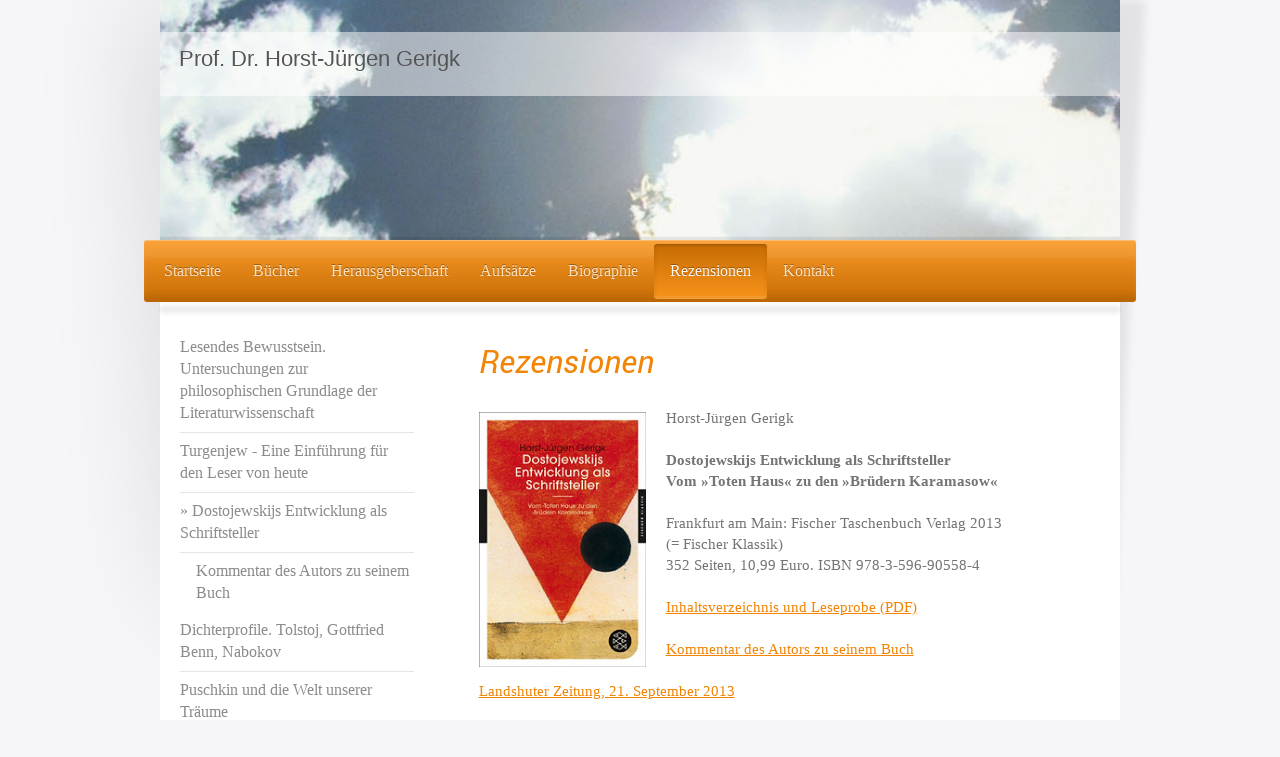

--- FILE ---
content_type: text/html; charset=UTF-8
request_url: https://www.horst-juergen-gerigk.de/rezensionen/dostojewskijs-entwicklung-als-schriftsteller/
body_size: 26580
content:
<!DOCTYPE html>
<html lang="de"  ><head prefix="og: http://ogp.me/ns# fb: http://ogp.me/ns/fb# business: http://ogp.me/ns/business#">
    <meta http-equiv="Content-Type" content="text/html; charset=utf-8"/>
    <meta name="generator" content="IONOS MyWebsite"/>
        
    <link rel="dns-prefetch" href="//cdn.website-start.de/"/>
    <link rel="dns-prefetch" href="//104.mod.mywebsite-editor.com"/>
    <link rel="dns-prefetch" href="https://104.sb.mywebsite-editor.com/"/>
    <link rel="shortcut icon" href="//cdn.website-start.de/favicon.ico"/>
        <title>Gerigk: Dostojewskijs Entwicklung als Schriftsteller</title>
    <style type="text/css">@media screen and (max-device-width: 1024px) {.diyw a.switchViewWeb {display: inline !important;}}</style>
    
    <meta name="viewport" content="width=device-width, initial-scale=1, maximum-scale=1, minimal-ui"/>

<meta name="format-detection" content="telephone=no"/>
        <meta name="keywords" content="Literatur, Literaturwissenschaft, Dostojewskij, L. N. Tolstoj"/>
            <meta name="description" content="Im Zentrum dieser Einführung für den Leser von heute stehen Dostojewskijs fünf große Romane, auf denen sein Weltruhm beruht: „Verbrechen und Strafe“, „Der Idiot“ , „Böse Geister“ , „Ein grüner Junge“ und „Die Brüder Karamasow.“"/>
            <meta name="robots" content="index,follow"/>
        <link href="//cdn.website-start.de/templates/2033/style.css?1758547156484" rel="stylesheet" type="text/css"/>
    <link href="https://www.horst-juergen-gerigk.de/s/style/theming.css?1707320064" rel="stylesheet" type="text/css"/>
    <link href="//cdn.website-start.de/app/cdn/min/group/web.css?1758547156484" rel="stylesheet" type="text/css"/>
<link href="//cdn.website-start.de/app/cdn/min/moduleserver/css/de_DE/common,shoppingbasket?1758547156484" rel="stylesheet" type="text/css"/>
    <link href="//cdn.website-start.de/app/cdn/min/group/mobilenavigation.css?1758547156484" rel="stylesheet" type="text/css"/>
    <link href="https://104.sb.mywebsite-editor.com/app/logstate2-css.php?site=216497812&amp;t=1769738844" rel="stylesheet" type="text/css"/>

<script type="text/javascript">
    /* <![CDATA[ */
var stagingMode = '';
    /* ]]> */
</script>
<script src="https://104.sb.mywebsite-editor.com/app/logstate-js.php?site=216497812&amp;t=1769738844"></script>

    <link href="//cdn.website-start.de/templates/2033/print.css?1758547156484" rel="stylesheet" media="print" type="text/css"/>
    <script type="text/javascript">
    /* <![CDATA[ */
    var systemurl = 'https://104.sb.mywebsite-editor.com/';
    var webPath = '/';
    var proxyName = '';
    var webServerName = 'www.horst-juergen-gerigk.de';
    var sslServerUrl = 'https://www.horst-juergen-gerigk.de';
    var nonSslServerUrl = 'http://www.horst-juergen-gerigk.de';
    var webserverProtocol = 'http://';
    var nghScriptsUrlPrefix = '//104.mod.mywebsite-editor.com';
    var sessionNamespace = 'DIY_SB';
    var jimdoData = {
        cdnUrl:  '//cdn.website-start.de/',
        messages: {
            lightBox: {
    image : 'Bild',
    of: 'von'
}

        },
        isTrial: 0,
        pageId: 923610764    };
    var script_basisID = "216497812";

    diy = window.diy || {};
    diy.web = diy.web || {};

        diy.web.jsBaseUrl = "//cdn.website-start.de/s/build/";

    diy.context = diy.context || {};
    diy.context.type = diy.context.type || 'web';
    /* ]]> */
</script>

<script type="text/javascript" src="//cdn.website-start.de/app/cdn/min/group/web.js?1758547156484" crossorigin="anonymous"></script><script type="text/javascript" src="//cdn.website-start.de/s/build/web.bundle.js?1758547156484" crossorigin="anonymous"></script><script type="text/javascript" src="//cdn.website-start.de/app/cdn/min/group/mobilenavigation.js?1758547156484" crossorigin="anonymous"></script><script src="//cdn.website-start.de/app/cdn/min/moduleserver/js/de_DE/common,shoppingbasket?1758547156484"></script>
<script type="text/javascript" src="https://cdn.website-start.de/proxy/apps/ilai8i/resource/dependencies/"></script><script type="text/javascript">
                    if (typeof require !== 'undefined') {
                        require.config({
                            waitSeconds : 10,
                            baseUrl : 'https://cdn.website-start.de/proxy/apps/ilai8i/js/'
                        });
                    }
                </script><script type="text/javascript">if (window.jQuery) {window.jQuery_1and1 = window.jQuery;}</script>
<meta name="google-site-verification" content="dXyBIy0V8cPAEqnB7aBteOuyYgCASi9hGi0jmh85mZs"/>
<script type="text/javascript">if (window.jQuery_1and1) {window.jQuery = window.jQuery_1and1;}</script>
<script type="text/javascript" src="//cdn.website-start.de/app/cdn/min/group/pfcsupport.js?1758547156484" crossorigin="anonymous"></script>    <meta property="og:type" content="business.business"/>
    <meta property="og:url" content="https://www.horst-juergen-gerigk.de/rezensionen/dostojewskijs-entwicklung-als-schriftsteller/"/>
    <meta property="og:title" content="Gerigk: Dostojewskijs Entwicklung als Schriftsteller"/>
            <meta property="og:description" content="Im Zentrum dieser Einführung für den Leser von heute stehen Dostojewskijs fünf große Romane, auf denen sein Weltruhm beruht: „Verbrechen und Strafe“, „Der Idiot“ , „Böse Geister“ , „Ein grüner Junge“ und „Die Brüder Karamasow.“"/>
                <meta property="og:image" content="https://www.horst-juergen-gerigk.de/s/img/emotionheader.jpg"/>
        <meta property="business:contact_data:country_name" content="Deutschland"/>
    
    
    
    
    
    
    
    
</head>


<body class="body   cc-pagemode-default diyfeSidebarLeft diy-market-de_DE" data-pageid="923610764" id="page-923610764">
    
    <div class="diyw">
        <div class="diyweb">
	<div class="diyfeMobileNav">
		
<nav id="diyfeMobileNav" class="diyfeCA diyfeCA2" role="navigation">
    <a title="Navigation aufklappen/zuklappen">Navigation aufklappen/zuklappen</a>
    <ul class="mainNav1"><li class=" hasSubNavigation"><a data-page-id="919959606" href="https://www.horst-juergen-gerigk.de/" class=" level_1"><span>Startseite</span></a></li><li class=" hasSubNavigation"><a data-page-id="919959618" href="https://www.horst-juergen-gerigk.de/bücher/" class=" level_1"><span>Bücher</span></a><span class="diyfeDropDownSubOpener">&nbsp;</span><div class="diyfeDropDownSubList diyfeCA diyfeCA3"><ul class="mainNav2"><li class=" hasSubNavigation"><a data-page-id="924047004" href="https://www.horst-juergen-gerigk.de/bücher/kommentar-zum-buch-vom-igor-lied-bis-doktor-schiwago/" class=" level_2"><span>Kommentar zum Buch "Vom Igor-Lied bis Doktor Schiwago"</span></a></li></ul></div></li><li class=" hasSubNavigation"><a data-page-id="919959620" href="https://www.horst-juergen-gerigk.de/herausgeberschaft/" class=" level_1"><span>Herausgeberschaft</span></a><span class="diyfeDropDownSubOpener">&nbsp;</span><div class="diyfeDropDownSubList diyfeCA diyfeCA3"><ul class="mainNav2"><li class=" hasSubNavigation"><a data-page-id="919959625" href="https://www.horst-juergen-gerigk.de/herausgeberschaft/inhaltsverzeichnis-dostoevsky-studies-vol-5/" class=" level_2"><span>Inhaltsverzeichnis Dostoevsky Studies Vol. 5</span></a></li><li class=" hasSubNavigation"><a data-page-id="919959628" href="https://www.horst-juergen-gerigk.de/herausgeberschaft/inhaltsverzeichnis-dostoevsky-studies-vol-6/" class=" level_2"><span>Inhaltsverzeichnis Dostoevsky Studies Vol. 6</span></a></li><li class=" hasSubNavigation"><a data-page-id="919959629" href="https://www.horst-juergen-gerigk.de/herausgeberschaft/inhaltsverzeichnis-dostoevsky-studies-vol-7/" class=" level_2"><span>Inhaltsverzeichnis Dostoevsky Studies Vol. 7</span></a></li><li class=" hasSubNavigation"><a data-page-id="919959630" href="https://www.horst-juergen-gerigk.de/herausgeberschaft/inhaltsverzeichnis-dostoevsky-studies-vol-8/" class=" level_2"><span>Inhaltsverzeichnis Dostoevsky Studies Vol. 8</span></a></li><li class=" hasSubNavigation"><a data-page-id="919959631" href="https://www.horst-juergen-gerigk.de/herausgeberschaft/inhaltsverzeichnis-dostoevsky-studies-vol-9/" class=" level_2"><span>Inhaltsverzeichnis Dostoevsky Studies Vol. 9</span></a></li><li class=" hasSubNavigation"><a data-page-id="919959655" href="https://www.horst-juergen-gerigk.de/herausgeberschaft/rezension-osteuropa-dostoevsky-studies-vol-9/" class=" level_2"><span>Rezension Osteuropa: Dostoevsky Studies Vol. 9</span></a></li><li class=" hasSubNavigation"><a data-page-id="919959632" href="https://www.horst-juergen-gerigk.de/herausgeberschaft/inhaltsverzeichnis-dostoevsky-studies-vol-10/" class=" level_2"><span>Inhaltsverzeichnis Dostoevsky Studies Vol. 10</span></a></li><li class=" hasSubNavigation"><a data-page-id="919959633" href="https://www.horst-juergen-gerigk.de/herausgeberschaft/inhaltsverzeichnis-dostoevsky-studies-vol-11/" class=" level_2"><span>Inhaltsverzeichnis Dostoevsky Studies Vol. 11</span></a></li><li class=" hasSubNavigation"><a data-page-id="919959634" href="https://www.horst-juergen-gerigk.de/herausgeberschaft/inhaltsverzeichnis-dostoevsky-studies-vol-12/" class=" level_2"><span>Inhaltsverzeichnis Dostoevsky Studies Vol. 12</span></a></li><li class=" hasSubNavigation"><a data-page-id="919959635" href="https://www.horst-juergen-gerigk.de/herausgeberschaft/inhaltsverzeichnis-dostoevsky-studies-vol-13/" class=" level_2"><span>Inhaltsverzeichnis Dostoevsky Studies Vol. 13</span></a></li><li class=" hasSubNavigation"><a data-page-id="919959648" href="https://www.horst-juergen-gerigk.de/herausgeberschaft/inhaltsverzeichnis-dostoevsky-studies-vol-14/" class=" level_2"><span>Inhaltsverzeichnis Dostoevsky Studies Vol. 14</span></a></li><li class=" hasSubNavigation"><a data-page-id="919959626" href="https://www.horst-juergen-gerigk.de/herausgeberschaft/wiehl-philosophische-ästhetik-zwischen-immanuel-kant-und-arthur-c-danto/" class=" level_2"><span>Wiehl: Philosophische Ästhetik zwischen Immanuel Kant und Arthur C. Danto</span></a></li><li class=" hasSubNavigation"><a data-page-id="919959660" href="https://www.horst-juergen-gerigk.de/herausgeberschaft/inhaltsverzeichnis-dostoevsky-studies-vol-15/" class=" level_2"><span>Inhaltsverzeichnis Dostoevsky Studies Vol. 15</span></a></li><li class=" hasSubNavigation"><a data-page-id="923398343" href="https://www.horst-juergen-gerigk.de/herausgeberschaft/inhaltsverzeichnis-dostoevsky-studies-vol-16/" class=" level_2"><span>Inhaltsverzeichnis Dostoevsky Studies Vol. 16</span></a></li><li class=" hasSubNavigation"><a data-page-id="923937184" href="https://www.horst-juergen-gerigk.de/herausgeberschaft/inhaltsverzeichnis-dostoevsky-studies-vol-17/" class=" level_2"><span>Inhaltsverzeichnis Dostoevsky Studies Vol. 17</span></a></li><li class=" hasSubNavigation"><a data-page-id="923937188" href="https://www.horst-juergen-gerigk.de/herausgeberschaft/inhaltsverzeichnis-dostoevsky-studies-vol-18/" class=" level_2"><span>Inhaltsverzeichnis Dostoevsky Studies Vol. 18</span></a></li><li class=" hasSubNavigation"><a data-page-id="923937202" href="https://www.horst-juergen-gerigk.de/herausgeberschaft/inhaltsverzeichnis-dostoevsky-studies-vol-19/" class=" level_2"><span>Inhaltsverzeichnis Dostoevsky Studies Vol. 19</span></a></li><li class=" hasSubNavigation"><a data-page-id="923998417" href="https://www.horst-juergen-gerigk.de/herausgeberschaft/inhaltsverzeichnis-dostoevsky-studies-vol-20/" class=" level_2"><span>Inhaltsverzeichnis Dostoevsky Studies Vol. 20</span></a></li></ul></div></li><li class=" hasSubNavigation"><a data-page-id="919959619" href="https://www.horst-juergen-gerigk.de/aufsätze/" class=" level_1"><span>Aufsätze</span></a><span class="diyfeDropDownSubOpener">&nbsp;</span><div class="diyfeDropDownSubList diyfeCA diyfeCA3"><ul class="mainNav2"><li class=" hasSubNavigation"><a data-page-id="924029055" href="https://www.horst-juergen-gerigk.de/aufsätze/festrede-auf-rolf-dieter-kluge-in-badenweiler/" class=" level_2"><span>Festrede auf Rolf-Dieter Kluge in Badenweiler</span></a></li><li class=" hasSubNavigation"><a data-page-id="923979484" href="https://www.horst-juergen-gerigk.de/aufsätze/zur-darstellung-der-epilepsie-in-dostojewskijs-großen-romanen/" class=" level_2"><span>Zur Darstellung der Epilepsie  in Dostojewskijs großen Romanen</span></a></li><li class=" hasSubNavigation"><a data-page-id="923966825" href="https://www.horst-juergen-gerigk.de/aufsätze/turgenjew-und-die-musik/" class=" level_2"><span>Turgenjew und die Musik</span></a></li><li class=" hasSubNavigation"><a data-page-id="923958226" href="https://www.horst-juergen-gerigk.de/aufsätze/dostojewskij-und-martin-luther/" class=" level_2"><span>Dostojewskij und Martin Luther</span></a></li><li class=" hasSubNavigation"><a data-page-id="923954194" href="https://www.horst-juergen-gerigk.de/aufsätze/georg-lukács-und-hegel/" class=" level_2"><span>Georg Lukács und Hegel</span></a></li><li class=" hasSubNavigation"><a data-page-id="923955800" href="https://www.horst-juergen-gerigk.de/aufsätze/tom-stoppard-und-turgenjew/" class=" level_2"><span>Tom Stoppard und Turgenjew</span></a></li><li class=" hasSubNavigation"><a data-page-id="923936870" href="https://www.horst-juergen-gerigk.de/aufsätze/150-jahre-raskolnikow-dostojewskij-heute/" class=" level_2"><span>150 Jahre Raskolnikow - Dostojewskij heute</span></a></li><li class=" hasSubNavigation"><a data-page-id="923936576" href="https://www.horst-juergen-gerigk.de/aufsätze/august-strindberg/" class=" level_2"><span>August Strindberg</span></a></li><li class=" hasSubNavigation"><a data-page-id="923810719" href="https://www.horst-juergen-gerigk.de/aufsätze/pasternaks-doktor-schiwago-und-dantes-vita-nuova-ein-poetologischer-vergleich/" class=" level_2"><span>Pasternaks Doktor Schiwago und Dantes Vita Nuova: ein poetologischer Vergleich</span></a></li><li class=" hasSubNavigation"><a data-page-id="923708875" href="https://www.horst-juergen-gerigk.de/aufsätze/demilles-union-pacific/" class=" level_2"><span>DeMilles „Union Pacific“</span></a></li><li class=" hasSubNavigation"><a data-page-id="920492228" href="https://www.horst-juergen-gerigk.de/aufsätze/turgenjew-heute/" class=" level_2"><span>Turgenjew heute</span></a></li><li class=" hasSubNavigation"><a data-page-id="919959659" href="https://www.horst-juergen-gerigk.de/aufsätze/dostojewskij-forschung-im-deutschen-sprachraum/" class=" level_2"><span>Dostojewskij-Forschung im deutschen Sprachraum</span></a></li><li class=" hasSubNavigation"><a data-page-id="919959616" href="https://www.horst-juergen-gerigk.de/aufsätze/unterwegs-zu-einer-theorie-des-verrats-eric-hoffer-und-margret-boveri/" class=" level_2"><span>Unterwegs zu einer Theorie des Verrats: Eric Hoffer und Margret Boveri</span></a></li><li class=" hasSubNavigation"><a data-page-id="919959636" href="https://www.horst-juergen-gerigk.de/aufsätze/tolstojs-krieg-und-frieden-plädoyer-für-eine-arterhaltende-ethik/" class=" level_2"><span>Tolstojs Krieg und Frieden: Plädoyer für eine arterhaltende Ethik</span></a></li><li class=" hasSubNavigation"><a data-page-id="919959646" href="https://www.horst-juergen-gerigk.de/aufsätze/tolstojs-krieg-und-frieden-und-thomas-manns-bekenntnisse-des-hochstaplers-felix-krull/" class=" level_2"><span>Tolstojs „Krieg und Frieden“ und Thomas Manns „Bekenntnisse des Hochstaplers Felix Krull“</span></a></li><li class=" hasSubNavigation"><a data-page-id="919959644" href="https://www.horst-juergen-gerigk.de/aufsätze/wer-ist-broder-christiansen/" class=" level_2"><span>Wer ist Broder Christiansen?</span></a></li><li class=" hasSubNavigation"><a data-page-id="919959638" href="https://www.horst-juergen-gerigk.de/aufsätze/dostojewskij-und-deutschland-swetlana-geier-zu-ehren/" class=" level_2"><span>Dostojewskij und Deutschland - Swetlana Geier zu Ehren</span></a></li><li class=" hasSubNavigation"><a data-page-id="919959653" href="https://www.horst-juergen-gerigk.de/aufsätze/karl-jaspers-im-schnittpunkt-von-zeitgeschichte-psychopathologie-literatur-und-film/" class=" level_2"><span>Karl Jaspers im Schnittpunkt von Zeitgeschichte, Psychopathologie, Literatur und Film</span></a></li><li class=" hasSubNavigation"><a data-page-id="919959651" href="https://www.horst-juergen-gerigk.de/aufsätze/inhaltsverzeichnis-der-ernstfall-martin-walsers-tod-eines-kritikers/" class=" level_2"><span>Inhaltsverzeichnis Der Ernstfall. Martin Walsers „Tod eines Kritikers“</span></a></li><li class=" hasSubNavigation"><a data-page-id="919959652" href="https://www.horst-juergen-gerigk.de/aufsätze/faz-rezension-der-russische-roman/" class=" level_2"><span>FAZ-Rezension "Der russische Roman"</span></a></li><li class=" hasSubNavigation"><a data-page-id="919959654" href="https://www.horst-juergen-gerigk.de/aufsätze/faz-rezension-zerstörer-des-schweigens/" class=" level_2"><span>FAZ-Rezension "Zerstörer des Schweigens"</span></a></li><li class=" hasSubNavigation"><a data-page-id="919959661" href="https://www.horst-juergen-gerigk.de/aufsätze/buchrezension-dostoevsky-s-brothers-karamazov/" class=" level_2"><span>Buchrezension: Dostoevsky's Brothers Karamazov</span></a></li><li class=" hasSubNavigation"><a data-page-id="923610922" href="https://www.horst-juergen-gerigk.de/aufsätze/buchrezension-hass-darstellung-in-den-wissenschaften-und-künsten/" class=" level_2"><span>Buchrezension: Hass. Darstellung in den Wissenschaften und Künsten</span></a></li><li class=" hasSubNavigation"><a data-page-id="923937218" href="https://www.horst-juergen-gerigk.de/aufsätze/aufsätze-archiv/" class=" level_2"><span>Aufsätze - Archiv</span></a></li><li class=" hasSubNavigation"><a data-page-id="924029388" href="https://www.horst-juergen-gerigk.de/aufsätze/verzeichnis-der-aufsätze/" class=" level_2"><span>Verzeichnis der Aufsätze</span></a></li></ul></div></li><li class=" hasSubNavigation"><a data-page-id="919959621" href="https://www.horst-juergen-gerigk.de/biographie/" class=" level_1"><span>Biographie</span></a><span class="diyfeDropDownSubOpener">&nbsp;</span><div class="diyfeDropDownSubList diyfeCA diyfeCA3"><ul class="mainNav2"><li class=" hasSubNavigation"><a data-page-id="919959622" href="https://www.horst-juergen-gerigk.de/biographie/schriftenverzeichnis/" class=" level_2"><span>Schriftenverzeichnis</span></a></li><li class=" hasSubNavigation"><a data-page-id="919959656" href="https://www.horst-juergen-gerigk.de/biographie/fotogalerie/" class=" level_2"><span>Fotogalerie</span></a></li></ul></div></li><li class="parent hasSubNavigation"><a data-page-id="919959617" href="https://www.horst-juergen-gerigk.de/rezensionen/" class="parent level_1"><span>Rezensionen</span></a><span class="diyfeDropDownSubOpener">&nbsp;</span><div class="diyfeDropDownSubList diyfeCA diyfeCA3"><ul class="mainNav2"><li class=" hasSubNavigation"><a data-page-id="924029341" href="https://www.horst-juergen-gerigk.de/rezensionen/lesendes-bewusstsein-untersuchungen-zur-philosophischen-grundlage-der-literaturwissenschaft/" class=" level_2"><span>Lesendes Bewusstsein. Untersuchungen zur philosophischen Grundlage der Literaturwissenschaft</span></a></li><li class=" hasSubNavigation"><a data-page-id="923956014" href="https://www.horst-juergen-gerigk.de/rezensionen/turgenjew-eine-einführung-für-den-leser-von-heute/" class=" level_2"><span>Turgenjew - Eine Einführung für den Leser von heute</span></a></li><li class="current hasSubNavigation"><a data-page-id="923610764" href="https://www.horst-juergen-gerigk.de/rezensionen/dostojewskijs-entwicklung-als-schriftsteller/" class="current level_2"><span>Dostojewskijs Entwicklung als Schriftsteller</span></a><span class="diyfeDropDownSubOpener">&nbsp;</span><div class="diyfeDropDownSubList diyfeCA diyfeCA3"><ul class="mainNav3"><li class=" hasSubNavigation"><a data-page-id="923461106" href="https://www.horst-juergen-gerigk.de/rezensionen/dostojewskijs-entwicklung-als-schriftsteller/kommentar-des-autors-zu-seinem-buch/" class=" level_3"><span>Kommentar des Autors zu seinem Buch</span></a></li></ul></div></li><li class=" hasSubNavigation"><a data-page-id="923452452" href="https://www.horst-juergen-gerigk.de/rezensionen/dichterprofile-tolstoj-gottfried-benn-nabokov/" class=" level_2"><span>Dichterprofile. Tolstoj, Gottfried Benn, Nabokov</span></a><span class="diyfeDropDownSubOpener">&nbsp;</span><div class="diyfeDropDownSubList diyfeCA diyfeCA3"><ul class="mainNav3"><li class=" hasSubNavigation"><a data-page-id="923326464" href="https://www.horst-juergen-gerigk.de/rezensionen/dichterprofile-tolstoj-gottfried-benn-nabokov/inhaltsverzeichnis/" class=" level_3"><span>Inhaltsverzeichnis</span></a></li></ul></div></li><li class=" hasSubNavigation"><a data-page-id="919959662" href="https://www.horst-juergen-gerigk.de/rezensionen/puschkin-und-die-welt-unserer-träume/" class=" level_2"><span>Puschkin und die Welt unserer Träume</span></a><span class="diyfeDropDownSubOpener">&nbsp;</span><div class="diyfeDropDownSubList diyfeCA diyfeCA3"><ul class="mainNav3"><li class=" hasSubNavigation"><a data-page-id="919959663" href="https://www.horst-juergen-gerigk.de/rezensionen/puschkin-und-die-welt-unserer-träume/inhaltsverzeichnis/" class=" level_3"><span>Inhaltsverzeichnis</span></a></li></ul></div></li><li class=" hasSubNavigation"><a data-page-id="919959639" href="https://www.horst-juergen-gerigk.de/rezensionen/ein-meister-aus-russland-beziehungsfelder-der-wirkung-dostojewskijs/" class=" level_2"><span>Ein Meister aus Russland. Beziehungsfelder der Wirkung Dostojewskijs</span></a><span class="diyfeDropDownSubOpener">&nbsp;</span><div class="diyfeDropDownSubList diyfeCA diyfeCA3"><ul class="mainNav3"><li class=" hasSubNavigation"><a data-page-id="919959647" href="https://www.horst-juergen-gerigk.de/rezensionen/ein-meister-aus-russland-beziehungsfelder-der-wirkung-dostojewskijs/inhaltsverzeichnis/" class=" level_3"><span>Inhaltsverzeichnis</span></a></li></ul></div></li><li class=" hasSubNavigation"><a data-page-id="919959624" href="https://www.horst-juergen-gerigk.de/rezensionen/dostojewskij-im-kreuzverhör/" class=" level_2"><span>Dostojewskij im Kreuzverhör</span></a><span class="diyfeDropDownSubOpener">&nbsp;</span><div class="diyfeDropDownSubList diyfeCA diyfeCA3"><ul class="mainNav3"><li class=" hasSubNavigation"><a data-page-id="919959649" href="https://www.horst-juergen-gerigk.de/rezensionen/dostojewskij-im-kreuzverhör/inhaltsverzeichnis/" class=" level_3"><span>Inhaltsverzeichnis</span></a></li></ul></div></li><li class=" hasSubNavigation"><a data-page-id="919959640" href="https://www.horst-juergen-gerigk.de/rezensionen/die-spur-der-endlichkeit-meine-akademischen-lehrer/" class=" level_2"><span>Die Spur der Endlichkeit. Meine akademischen Lehrer</span></a></li><li class=" hasSubNavigation"><a data-page-id="919959615" href="https://www.horst-juergen-gerigk.de/rezensionen/staat-und-revolution-im-russischen-roman-des-20-jahrhunderts/" class=" level_2"><span>Staat und Revolution im russischen Roman des 20. Jahrhunderts</span></a><span class="diyfeDropDownSubOpener">&nbsp;</span><div class="diyfeDropDownSubList diyfeCA diyfeCA3"><ul class="mainNav3"><li class=" hasSubNavigation"><a data-page-id="919959650" href="https://www.horst-juergen-gerigk.de/rezensionen/staat-und-revolution-im-russischen-roman-des-20-jahrhunderts/inhaltsverzeichnis/" class=" level_3"><span>Inhaltsverzeichnis</span></a></li></ul></div></li><li class=" hasSubNavigation"><a data-page-id="919959641" href="https://www.horst-juergen-gerigk.de/rezensionen/lesen-und-interpretieren/" class=" level_2"><span>Lesen und Interpretieren</span></a><span class="diyfeDropDownSubOpener">&nbsp;</span><div class="diyfeDropDownSubList diyfeCA diyfeCA3"><ul class="mainNav3"><li class=" hasSubNavigation"><a data-page-id="919959645" href="https://www.horst-juergen-gerigk.de/rezensionen/lesen-und-interpretieren/fernández-santa-maria-del-circo/" class=" level_3"><span>Fernández: Santa Maria del Circo</span></a></li></ul></div></li><li class=" hasSubNavigation"><a data-page-id="919959642" href="https://www.horst-juergen-gerigk.de/rezensionen/dostojewskij-der-vertrackte-russe/" class=" level_2"><span>Dostojewskij, der „vertrackte Russe“</span></a></li><li class=" hasSubNavigation"><a data-page-id="919959643" href="https://www.horst-juergen-gerigk.de/rezensionen/die-wirklichkeit-der-kunst-und-das-abenteuer-der-interpretation/" class=" level_2"><span>Die Wirklichkeit der Kunst und das Abenteuer der Interpretation</span></a></li></ul></div></li><li class=" hasSubNavigation"><a data-page-id="919959613" href="https://www.horst-juergen-gerigk.de/kontakt/" class=" level_1"><span>Kontakt</span></a></li></ul></nav>
	</div>
	<div class="diywebContainer">
		<div class="diywebEmotionHeader">
			<div class="diywebLiveArea">
				
<style type="text/css" media="all">
.diyw div#emotion-header {
        max-width: 960px;
        max-height: 240px;
                background: #EEEEEE;
    }

.diyw div#emotion-header-title-bg {
    left: 0%;
    top: 7%;
    width: 100%;
    height: 26.67%;

    background-color: #FFFFFF;
    opacity: 0.50;
    filter: alpha(opacity = 50);
    }
.diyw img#emotion-header-logo {
    left: 1.00%;
    top: 0.00%;
    background: transparent;
                border: 1px solid #CCCCCC;
        padding: 0px;
                display: none;
    }

.diyw div#emotion-header strong#emotion-header-title {
    left: 4%;
    top: 14%;
    color: #555555;
        font: normal normal 22px/120% Arial, Helvetica, sans-serif;
}

.diyw div#emotion-no-bg-container{
    max-height: 240px;
}

.diyw div#emotion-no-bg-container .emotion-no-bg-height {
    margin-top: 25.00%;
}
</style>
<div id="emotion-header" data-action="loadView" data-params="active" data-imagescount="1">
            <img src="https://www.horst-juergen-gerigk.de/s/img/emotionheader.jpg?1459777334.960px.240px" id="emotion-header-img" alt=""/>
            
        <div id="ehSlideshowPlaceholder">
            <div id="ehSlideShow">
                <div class="slide-container">
                                        <div style="background-color: #EEEEEE">
                            <img src="https://www.horst-juergen-gerigk.de/s/img/emotionheader.jpg?1459777334.960px.240px" alt=""/>
                        </div>
                                    </div>
            </div>
        </div>


        <script type="text/javascript">
        //<![CDATA[
                diy.module.emotionHeader.slideShow.init({ slides: [{"url":"https:\/\/www.horst-juergen-gerigk.de\/s\/img\/emotionheader.jpg?1459777334.960px.240px","image_alt":"","bgColor":"#EEEEEE"}] });
        //]]>
        </script>

    
            
        
            
                  	<div id="emotion-header-title-bg"></div>
    
            <strong id="emotion-header-title" style="text-align: left">Prof. Dr. Horst-Jürgen Gerigk</strong>
                    <div class="notranslate">
                <svg xmlns="http://www.w3.org/2000/svg" version="1.1" id="emotion-header-title-svg" viewBox="0 0 960 240" preserveAspectRatio="xMinYMin meet"><text style="font-family:Arial, Helvetica, sans-serif;font-size:22px;font-style:normal;font-weight:normal;fill:#555555;line-height:1.2em;"><tspan x="0" style="text-anchor: start" dy="0.95em">Prof. Dr. Horst-Jürgen Gerigk</tspan></text></svg>
            </div>
            
    
    <script type="text/javascript">
    //<![CDATA[
    (function ($) {
        function enableSvgTitle() {
                        var titleSvg = $('svg#emotion-header-title-svg'),
                titleHtml = $('#emotion-header-title'),
                emoWidthAbs = 960,
                emoHeightAbs = 240,
                offsetParent,
                titlePosition,
                svgBoxWidth,
                svgBoxHeight;

                        if (titleSvg.length && titleHtml.length) {
                offsetParent = titleHtml.offsetParent();
                titlePosition = titleHtml.position();
                svgBoxWidth = titleHtml.width();
                svgBoxHeight = titleHtml.height();

                                titleSvg.get(0).setAttribute('viewBox', '0 0 ' + svgBoxWidth + ' ' + svgBoxHeight);
                titleSvg.css({
                   left: Math.roundTo(100 * titlePosition.left / offsetParent.width(), 3) + '%',
                   top: Math.roundTo(100 * titlePosition.top / offsetParent.height(), 3) + '%',
                   width: Math.roundTo(100 * svgBoxWidth / emoWidthAbs, 3) + '%',
                   height: Math.roundTo(100 * svgBoxHeight / emoHeightAbs, 3) + '%'
                });

                titleHtml.css('visibility','hidden');
                titleSvg.css('visibility','visible');
            }
        }

        
            var posFunc = function($, overrideSize) {
                var elems = [], containerWidth, containerHeight;
                                    elems.push({
                        selector: '#emotion-header-title',
                        overrideSize: true,
                        horPos: 2.87,
                        vertPos: 21                    });
                    lastTitleWidth = $('#emotion-header-title').width();
                                                elems.push({
                    selector: '#emotion-header-title-bg',
                    horPos: 0,
                    vertPos: 18                });
                                
                containerWidth = parseInt('960');
                containerHeight = parseInt('240');

                for (var i = 0; i < elems.length; ++i) {
                    var el = elems[i],
                        $el = $(el.selector),
                        pos = {
                            left: el.horPos,
                            top: el.vertPos
                        };
                    if (!$el.length) continue;
                    var anchorPos = $el.anchorPosition();
                    anchorPos.$container = $('#emotion-header');

                    if (overrideSize === true || el.overrideSize === true) {
                        anchorPos.setContainerSize(containerWidth, containerHeight);
                    } else {
                        anchorPos.setContainerSize(null, null);
                    }

                    var pxPos = anchorPos.fromAnchorPosition(pos),
                        pcPos = anchorPos.toPercentPosition(pxPos);

                    var elPos = {};
                    if (!isNaN(parseFloat(pcPos.top)) && isFinite(pcPos.top)) {
                        elPos.top = pcPos.top + '%';
                    }
                    if (!isNaN(parseFloat(pcPos.left)) && isFinite(pcPos.left)) {
                        elPos.left = pcPos.left + '%';
                    }
                    $el.css(elPos);
                }

                // switch to svg title
                enableSvgTitle();
            };

                        var $emotionImg = jQuery('#emotion-header-img');
            if ($emotionImg.length > 0) {
                // first position the element based on stored size
                posFunc(jQuery, true);

                // trigger reposition using the real size when the element is loaded
                var ehLoadEvTriggered = false;
                $emotionImg.one('load', function(){
                    posFunc(jQuery);
                    ehLoadEvTriggered = true;
                                        diy.module.emotionHeader.slideShow.start();
                                    }).each(function() {
                                        if(this.complete || typeof this.complete === 'undefined') {
                        jQuery(this).load();
                    }
                });

                                noLoadTriggeredTimeoutId = setTimeout(function() {
                    if (!ehLoadEvTriggered) {
                        posFunc(jQuery);
                    }
                    window.clearTimeout(noLoadTriggeredTimeoutId)
                }, 5000);//after 5 seconds
            } else {
                jQuery(function(){
                    posFunc(jQuery);
                });
            }

                        if (jQuery.isBrowser && jQuery.isBrowser.ie8) {
                var longTitleRepositionCalls = 0;
                longTitleRepositionInterval = setInterval(function() {
                    if (lastTitleWidth > 0 && lastTitleWidth != jQuery('#emotion-header-title').width()) {
                        posFunc(jQuery);
                    }
                    longTitleRepositionCalls++;
                    // try this for 5 seconds
                    if (longTitleRepositionCalls === 5) {
                        window.clearInterval(longTitleRepositionInterval);
                    }
                }, 1000);//each 1 second
            }

            }(jQuery));
    //]]>
    </script>

    </div>

			</div>
		</div>
		<div class="diywebHeader">
			<div class="diywebNav diywebNavMain diywebNav123 diyfeCA diyfeCA2">
				<div class="diywebLiveArea">
					<div class="webnavigation"><ul id="mainNav1" class="mainNav1"><li class="navTopItemGroup_1"><a data-page-id="919959606" href="https://www.horst-juergen-gerigk.de/" class="level_1"><span>Startseite</span></a></li><li class="navTopItemGroup_2"><a data-page-id="919959618" href="https://www.horst-juergen-gerigk.de/bücher/" class="level_1"><span>Bücher</span></a></li><li class="navTopItemGroup_3"><a data-page-id="919959620" href="https://www.horst-juergen-gerigk.de/herausgeberschaft/" class="level_1"><span>Herausgeberschaft</span></a></li><li class="navTopItemGroup_4"><a data-page-id="919959619" href="https://www.horst-juergen-gerigk.de/aufsätze/" class="level_1"><span>Aufsätze</span></a></li><li class="navTopItemGroup_5"><a data-page-id="919959621" href="https://www.horst-juergen-gerigk.de/biographie/" class="level_1"><span>Biographie</span></a></li><li class="navTopItemGroup_6"><a data-page-id="919959617" href="https://www.horst-juergen-gerigk.de/rezensionen/" class="parent level_1"><span>Rezensionen</span></a></li><li><ul id="mainNav2" class="mainNav2"><li class="navTopItemGroup_6"><a data-page-id="924029341" href="https://www.horst-juergen-gerigk.de/rezensionen/lesendes-bewusstsein-untersuchungen-zur-philosophischen-grundlage-der-literaturwissenschaft/" class="level_2"><span>Lesendes Bewusstsein. Untersuchungen zur philosophischen Grundlage der Literaturwissenschaft</span></a></li><li class="navTopItemGroup_6"><a data-page-id="923956014" href="https://www.horst-juergen-gerigk.de/rezensionen/turgenjew-eine-einführung-für-den-leser-von-heute/" class="level_2"><span>Turgenjew - Eine Einführung für den Leser von heute</span></a></li><li class="navTopItemGroup_6"><a data-page-id="923610764" href="https://www.horst-juergen-gerigk.de/rezensionen/dostojewskijs-entwicklung-als-schriftsteller/" class="current level_2"><span>Dostojewskijs Entwicklung als Schriftsteller</span></a></li><li><ul id="mainNav3" class="mainNav3"><li class="navTopItemGroup_6"><a data-page-id="923461106" href="https://www.horst-juergen-gerigk.de/rezensionen/dostojewskijs-entwicklung-als-schriftsteller/kommentar-des-autors-zu-seinem-buch/" class="level_3"><span>Kommentar des Autors zu seinem Buch</span></a></li></ul></li><li class="navTopItemGroup_6"><a data-page-id="923452452" href="https://www.horst-juergen-gerigk.de/rezensionen/dichterprofile-tolstoj-gottfried-benn-nabokov/" class="level_2"><span>Dichterprofile. Tolstoj, Gottfried Benn, Nabokov</span></a></li><li class="navTopItemGroup_6"><a data-page-id="919959662" href="https://www.horst-juergen-gerigk.de/rezensionen/puschkin-und-die-welt-unserer-träume/" class="level_2"><span>Puschkin und die Welt unserer Träume</span></a></li><li class="navTopItemGroup_6"><a data-page-id="919959639" href="https://www.horst-juergen-gerigk.de/rezensionen/ein-meister-aus-russland-beziehungsfelder-der-wirkung-dostojewskijs/" class="level_2"><span>Ein Meister aus Russland. Beziehungsfelder der Wirkung Dostojewskijs</span></a></li><li class="navTopItemGroup_6"><a data-page-id="919959624" href="https://www.horst-juergen-gerigk.de/rezensionen/dostojewskij-im-kreuzverhör/" class="level_2"><span>Dostojewskij im Kreuzverhör</span></a></li><li class="navTopItemGroup_6"><a data-page-id="919959640" href="https://www.horst-juergen-gerigk.de/rezensionen/die-spur-der-endlichkeit-meine-akademischen-lehrer/" class="level_2"><span>Die Spur der Endlichkeit. Meine akademischen Lehrer</span></a></li><li class="navTopItemGroup_6"><a data-page-id="919959615" href="https://www.horst-juergen-gerigk.de/rezensionen/staat-und-revolution-im-russischen-roman-des-20-jahrhunderts/" class="level_2"><span>Staat und Revolution im russischen Roman des 20. Jahrhunderts</span></a></li><li class="navTopItemGroup_6"><a data-page-id="919959641" href="https://www.horst-juergen-gerigk.de/rezensionen/lesen-und-interpretieren/" class="level_2"><span>Lesen und Interpretieren</span></a></li><li class="navTopItemGroup_6"><a data-page-id="919959642" href="https://www.horst-juergen-gerigk.de/rezensionen/dostojewskij-der-vertrackte-russe/" class="level_2"><span>Dostojewskij, der „vertrackte Russe“</span></a></li><li class="navTopItemGroup_6"><a data-page-id="919959643" href="https://www.horst-juergen-gerigk.de/rezensionen/die-wirklichkeit-der-kunst-und-das-abenteuer-der-interpretation/" class="level_2"><span>Die Wirklichkeit der Kunst und das Abenteuer der Interpretation</span></a></li></ul></li><li class="navTopItemGroup_7"><a data-page-id="919959613" href="https://www.horst-juergen-gerigk.de/kontakt/" class="level_1"><span>Kontakt</span></a></li></ul></div>
				</div>
			</div>
		</div>
		<div class="diywebContent diyfeCA diyfeCA1">
			<div class="diywebLiveArea">
				<div class="diywebMain">
					<div class="diywebGutter">
						
        <div id="content_area">
        	<div id="content_start"></div>
        	
        
        <div id="matrix_1025449554" class="sortable-matrix" data-matrixId="1025449554"><div class="n module-type-header diyfeLiveArea "> <h1><span class="diyfeDecoration">Rezensionen</span></h1> </div><div class="n module-type-textWithImage diyfeLiveArea "> 
<div class="clearover " id="textWithImage-5793122395">
<div class="align-container imgleft" style="max-width: 100%; width: 167px;">
    <a class="imagewrapper" href="https://www.horst-juergen-gerigk.de/s/cc_images/teaserbox_2440707278.jpg?t=1474010588" rel="lightbox[5793122395]">
        <img src="https://www.horst-juergen-gerigk.de/s/cc_images/cache_2440707278.jpg?t=1474010588" id="image_5793122395" alt="" style="width:100%"/>
    </a>


</div> 
<div class="textwrapper">
<p>Horst-Jürgen Gerigk<br/>
<br/>
<strong>Dostojewskijs Entwicklung als Schriftsteller</strong><br/>
<strong>Vom »Toten Haus« zu den »Brüdern Karamasow«</strong><br/>
<br/>
Frankfurt am Main: Fischer Taschenbuch Verlag 2013 (= Fischer Klassik)<br/>
352 Seiten, 10,99 Euro. ISBN 978-3-596-90558-4<br/>
<br/>
<a href="http://www.horst-juergen-gerigk.de/app/download/5791225638/Gerigk_Dostojewskijs_Entwicklung_als_Schriftsteller.pdf" target="_blank">Inhaltsverzeichnis und Leseprobe (PDF)</a><br/>
<br/>
<a href="https://www.horst-juergen-gerigk.de/rezensionen/dostojewskijs-entwicklung-als-schriftsteller/kommentar-des-autors-zu-seinem-buch/">Kommentar des Autors zu seinem Buch</a><br/>
<br/>
<a href="http://www.horst-juergen-gerigk.de/rezensionen/dostojewskijs-entwicklung-als-schriftsteller/#landshuter_zeitung">Landshuter Zeitung, 21. September 2013</a></p>
<p> </p>
<p><a href="http://www.horst-juergen-gerigk.de/rezensionen/dostojewskijs-entwicklung-als-schriftsteller/#osteuropa">Osteuropa, 63. Jahrgang, Heft 10, Oktober 2013</a></p>
<p> </p>
<p><a href="http://www.horst-juergen-gerigk.de/rezensionen/dostojewskijs-entwicklung-als-schriftsteller/#nzz">Neue Zürcher Zeitung, 10. Juni 2014</a></p>
<p> </p>
<p><a href="http://www.horst-juergen-gerigk.de/rezensionen/dostojewskijs-entwicklung-als-schriftsteller/#zeitschriftfuerslawistik">Zeitschrift für Slawistik 2014; 59(2)</a></p>
<p> </p>
<p><a href="http://www.horst-juergen-gerigk.de/rezensionen/dostojewskijs-entwicklung-als-schriftsteller/#dostoevsky_studies">Dostoevsky Studies. New Series, 18 (2014</a></p>
<p> </p>
<p><a href="http://www.horst-juergen-gerigk.de/rezensionen/dostojewskijs-entwicklung-als-schriftsteller/#knigge">Armin Knigge: „Der Meister aus Russland“ – Horst-Jürgen Gerigk über das Werk
Dostojewskijs</a></p>
</div>
</div> 
<script type="text/javascript">
    //<![CDATA[
    jQuery(document).ready(function($){
        var $target = $('#textWithImage-5793122395');

        if ($.fn.swipebox && Modernizr.touch) {
            $target
                .find('a[rel*="lightbox"]')
                .addClass('swipebox')
                .swipebox();
        } else {
            $target.tinyLightbox({
                item: 'a[rel*="lightbox"]',
                cycle: false,
                hideNavigation: true
            });
        }
    });
    //]]>
</script>
 </div><div class="n module-type-hr diyfeLiveArea "> <div style="padding: 0px 0px">
    <div class="hr"></div>
</div>
 </div><div class="n module-type-text diyfeLiveArea "> <p><strong>Information zu "Dostojewskijs Entwicklung als Schriftsteller"</strong></p>
<p> </p>
<p>Im Zentrum dieser Einführung für den Leser von heute stehen Dostojewskijs fünf große Romane, auf denen sein Weltruhm beruht: „Verbrechen und Strafe“, „Der Idiot“ , „Böse Geister“ , „Ein grüner
Junge“ und „Die Brüder Karamasow.“</p>
<p>Vorgeschaltet ist eine Analyse seines Sträflingsreports „Aufzeichnungen aus einem toten Haus,“ mit dem Dostojewskijs Fixierung auf Kriminologie und Christentum stattfindet, die für alles, was er
danach schreibt, bestimmend bleibt und den Referenzrahmen liefert.</p>
<p>Der ungewöhnliche Zugriff auf Dostojewskijs Hauptwerke beteiligt den Leser am Abenteuer der Interpretation, das hier voller Überraschungen steckt und eine neue Sicht auf den Meister aus Russland
eröffnet.</p> </div><div class="n module-type-hr diyfeLiveArea "> <div style="padding: 0px 0px">
    <div class="hr"></div>
</div>
 </div><div class="n module-type-text diyfeLiveArea "> <p><a id="landshuter_zeitung" name="landshuter_zeitung"></a>Landshuter Zeitung, Samstag, 21. September 2013</p>
<p> </p>
<p><strong>Der Verbrecher in uns</strong></p>
<p><br/>
<strong><em>Horst-Jürgen Gerigk legt ein wichtiges Buch über „Dostojewskijs Entwicklung als Schriftsteller“ vor</em></strong></p>
<p><br/>
Von Dr. Heide Seele</p>
<p><br/>
In Horst-Jürgen Gerigks zahlreichen Veröffentlichungen rangiert der Russe Dostojewski an vorderster Front. Jetzt legt der renommierte Slavist (und Amerikanist) seine umfangreiche Monographie
„Dostojewskijs Entwicklung als Schriftsteller“ vor, die er als Summe seines über 50-jährigen Nachdenkens über diesen Klassiker der Weltliteratur bezeichnet. Gerigk, der von 1998 bis 2004 Präsident
der Internationalen Dostojewskij-Gesellschaft war, versucht in seiner jüngsten Publikation, dem Leser den Zugang zu den Hauptwerken des Schriftstellers zu erleichtern. Das empfindet der Interpret vor
allem deshalb als notwendig, weil Dostojewskij das von ihm Gemeinte geradezu programmatisch zu verstecken versteht und vom Leser erwartet, dass dieser selbst auf die richtige Spur kommen und die
Wahrheit entdecken möge. In dem umfangreichen Werk fokussiert Gerigk den Dichter als Kriminologen und missionarisch gesonnenen Christen. In dieser Doppelfunktion tritt Dostojewskij zum ersten Mal in
den „Aufzeichnungen aus einem Toten Haus“ auf. Die vier Jahre (1850-1854), die er als politischer Sträfling unter Verbrechern im sibirischen Zuchthaus verbrachte, haben ihn - wie Gerigk betont
-stigmatisiert, und deshalb widmet er diesen Aufzeichnungen, vor allem der darin entwickelten Erzähltechnik, große Aufmerksamkeit. Der Dichter fragte sich zum Beispiel, wie ein Mensch zum Mörder
werden kann, ob es den geborenen Verbrecher gibt, ob jeder Mensch ein Gewissen hat oder sich Schuld sinnvoll in Strafe umrechnen lässt. Das Buch mit dem Cover von Wera Jermolajewa, der 1893 geborenen
Avantgardekünstlerin, die 1937 in einem Straflager starb, ist fast musikalisch in fünf Sätzen aufgebaut. Das zentrale dritte Kapitel gilt den chronologisch behandelten fünf großen Romanen „Verbrechen
und Strafe“, „Der Idiot“, „Böse Geister“, „Ein grüner Junge“ und „Die Brüder Karamasow“, wobei der Interpret hier eine neue Methode der Werkanalyse anwendet. Nach einem „Einstieg“ mit wichtigen
Informationen über die Hintergründe des Buches und einer Inhaltsangabe folgt der „Zugriff“, der den Filmenthusiasten Gerigk und sein Gespür für „Timing“ erkennen lässt. Dieser „Zugriff“ bildet das
Kernstück der Werkanalyse, an die sich noch die „Besonderheiten“ anschließen, denn jeder Roman hat seine spezifischen Eigenheiten. Im zweiten Kapitel hatte Gerigk die geistige Situation von
Dostojewskis Zeit am Beispiel von dessen „Aufzeichnungen aus dem Kellerloch“ skizziert, während er im vierten Deutschland als Schauplatz der Novelle „Der Spieler“ darstellt und im fünften die
Beziehungen zwischen Leben und Werk des Dichters untersucht. Diese sind nachweislich sehr eng und verleihen seinen unsterblichen Büchern ihre anhaltende Authentizität.</p>
<p><br/>
<em>Horst-Jürgen Gerigk: Dostojewskijs Entwicklung als Schriftsteller. Vom „Toten Haus" zu den „Brüdern Karamasow". S. Fischer, Frankfurt. 345 Seiten, 10,99 Euro.</em></p> </div><div class="n module-type-hr diyfeLiveArea "> <div style="padding: 0px 0px">
    <div class="hr"></div>
</div>
 </div><div class="n module-type-text diyfeLiveArea "> <p><a id="osteuropa" name="osteuropa"></a>Osteuropa, 63. Jahrgang, Heft 10, Oktober 2013</p>
<p> </p>
<p><strong><em>Horst-Jürgen Gerigk:</em> Dostojewskijs Entwicklung als Schriftsteller. Vom „Toten Haus" zu den "Brüdern Karamasow". Frankfurt am Main: Fischer Verlag 2013 (Fischer Klassik). 347 S.
10,99 €</strong></p>
<p><strong><br/></strong></p>
<p>Der Slavist und Komparatist Horst-Jürgen Gerigk, langjähriger Vorsitzender und jetziger Ehrenvorsitzender der internationalen Dostoevskij-Gesellschaft, hat sich sein ganzes Leben lang mit
Dostoevskij auseinandergesetzt. Das nun vorliegende, für jeden erschwingliche Taschenbuch ist das bewunderungswürdige Resümee dieser jahrzehntelangen Arbeit. Es ist ein Buch, das die Grenzen der
akademischen Literaturwissenschaft sprengt und für jeden Dostoevskij -Leser zum spannenden Lektüreabenteuer wird. Nicht Dostoevskijs dramatisches, von Scheinhinrichtung, Zuchthaus, Epilepsie und
Spielsucht geprägtes Leben steht hier im Mittelpunkt, sondern sein gewaltiges literarisches Werk, durch dessen „suggestive Existenz" dieser Klassiker der Weltliteratur unsterblich geworden ist.</p>
<p> </p>
<p>Gerigk stellt die Hauptwerke vor, die den Weltruhm Dostoevskijs begründen. Textgrundlage sind die neuen Übersetzungen von Swetlana Geier, der das Buch auch gewidmet ist. Der Zugang ist die
einzigartige Erzähltechnik dieses genialen Autors, der – mit seiner großen Nähe zur Trivialliteratur – zu Recht als eine Mischung aus Platon und dem Boulevard-Schriftsteller Eugène Sue bezeichnet
wurde. Es geht um die Strategien, mit denen dieser „durchtriebene Handwerker des künstlerischen Effekts" den Leser in Spannung hält. Ausgehend von den brillanten, detaillierten und immer wieder
überraschenden Analysen der Erzählverfahren, von der „poetologischen  Rekonstruktion" der Werke, eröffnet sich Schritt für Schritt auch der Zugang zum Denken des antiwestlich-nationalistischen
Ideologen und christlichen Propheten Dostoevskij.</p>
<p> </p>
<p>Am Beginn stehen die <em>Aufzeichnungen aus einem toten Haus,</em> in denen Dostoevskij seinen eigenen Zuchthausaufenthalt dichterisch überhöht und in literarischer Form verarbeitet hat, für
Gerigk das „Werk seiner Selbstfindung". In diesem Schlüsseltext sind die zentralen Probleme all seiner späteren Werke angelegt: sein Menschenbild, in dem der Verbrecher, der Mörder einen zentralen
Platz einnimmt, die Frage nach der Rolle des Milieus bzw. der Freiheit und Verantwortung des Menschen – hier bringt der Blick in die Abgründe der menschlichen Natur den Willen zum Glauben hervor, zum
Christentum in seiner russisch-orthodoxen Variante. In Sibirien unter Verbrechern wurde Dostoevskij zum tief schürfenden Kriminologen und zum missionarischen Christen.</p>
<p> </p>
<p>Im zweiten Kapitel, das den <em>Aufzeichnungen aus dem Kellerloch</em> und dem Reiseessay <em>Winterliche Aufzeichnungen  über sommerliche Eindrücke</em> gewidmet ist, fragt Gerigk nach der
geistigen Situation der Zeit, die Dostoevskijs Denken prägte. Der namenlose Räsoneur und Antiheld aus dem „Kellerloch" verkörpert exemplarisch das gefährliche sittliche Wertevakuum, das für Russland
Mitte der 1860er Jahre charakteristisch war. In der literarischen Verarbeitung seiner Reise nach Westeuropa kommt Dostoevskij zu dem Fazit, dass Russland nichts vom Westen lernen könne, sondern sich
allein auf seine eigenen Werte zurückbesinnen müsse. In beiden Werken macht er seine antiwestliche ideologische Position am Bild des Kristallpalastes fest, mit dem er sowohl das materialistische,
kapitalistische Fortschrittsmodell wie auch die das Wesen des Menschen ausklammernde sozialistische Utopie endgültig verwirft.</p>
<p> </p>
<p>Diese Themen stellen die Grundlage dar für Dostoevskijs fünf große Romane, die alle im Jahrzehnt von 1865 bis 1875 spielen und „die Auswirkungen der russischen Wirklichkeit auf die heranwachsende,
zu sozialem Bewusstsein erwachende Generation" zum Thema haben. Sie sind Diagnosen der geistigen Situation dieses Jahrzehnts in Russland und gleichzeitig gesellschaftstypische Allegorien.</p>
<p> </p>
<p>Die folgenden Kapitel über die fünf gewaltigen Werke sind Kabinettstücke einer meisterhaften, am Leser, nicht an den Fachkollegen orientierten literaturwissenschaftlichen Analyse. Am Anfang steht
jeweils eine mit "Einstieg" überschriebene Einführung in Zeit und Ort sowie Erzählergestalt und Erzählperspektive, also Grundinformationen, die die Voraussetzung für das Verständnis der Handlung des
Romans sind. Im folgenden "Zugriff" weckt Gerigk das Interesse des Lesers zunächst durch provozierende Fragen zu besonders packenden Romanszenen - z.B. danach, wer der bedeutendste Mörder des 19.
Jahrhunderts sei, Raskolnikov oder Jack the Ripper.</p>
<p> </p>
<p>Die einzelnen Werkdeutungen sind Musterbeispiele von anspruchsvollen Interpretationen im „vierfachen Schriftsinn": Mit oft hintersinnigen, originellen Denkoperationen führt Gerigk den Leser anhand
von Textbeispielen zu Erzählhaltung, Personenkonstellation, Zeitgestaltung oder Komposition dazu, dass dieser nachvollziehen kann, wie sich aus dem buchstäblichen Sinn der Handlung mit ihrem
psychologischen Realismus der übertragene, allegorische Sinn (die Personen als Repräsentanten der russischen Geschichte) entfaltet.</p>
<p> </p>
<p>Diese als Belehrung für den zeitgenössischen Leser gedachte Ebene wird schließlich überwölbt von der überzeitlichen Exemplarik von Figuren und Handlung im Sinne eines christlichen Heilsgeschehens.
Der letzte Abschnitt jeder Werkanalyse trägt den Titel „Besonderheiten", in dem es um jeweils spezifische Elemente des entsprechenden Romans geht wie etwa die Rolle der Träume Raskolnikovs, des
übertriebenen, extravaganten und phantastischen „Prinzips Gothic" im <em>Idioten</em> oder die ungeheure Vielfalt der literarischen Gattungen in den <em>Brüdern Karamazov.</em> Vor allem aber kommt
hier der mit der europäischen und amerikanischen Literaturgeschichte vertraute Komparatist und Kulturwissenschaftler Gerigk zum Zuge, der z.B. zeigen kann, wie das dominierende Verfahren des
„delegierten Phantasierens" von Raskolnikov, das den Leser zum Komplizen des Täters macht, nicht nur in der Tradition E.T.A. Hoffmanns steht, sondern auch für Hollywoods Traumfabrik ein maßgebendes
poetisches Muster geliefert hat.</p>
<p> </p>
<p>Gerigk fasst danach noch einmal zusammen, worin das Gemeinsame dieser großen Werke liegt, auch wenn jedes für sich ein ganzes Universum darstellt: Bei allen fünf Romanen setzt sich die Poetik aus
den inhaltlichen Wirkungsfaktoren Verbrechen, Krankheit, Sexualität, Religion, Politik und Komik zusammen.</p>
<p> </p>
<p>Alle von einer Idee besessenen Helden dieser Romane von Raskolnikov bis zu den Brüdern Karamazov sind ganz junge Menschen, die geprägt sind vom Fehlen oder Versagen ihrer leiblichen Väter. Im
Problem der Vaterlosigkeit veranschaulicht Dostoevskij das Wertevakuum und die Krise der russischen Gesellschaftsentwicklung. Die Suche nach dem geistigen Vater ist der rote Faden, der sich durch
alle fünf Romane zieht. Und Dostoevskij sieht diesen im russischen Christentum und gestaltet ihn mit Makar Dolgorukij im <em>Grünen Jungen</em> und Starec Zosima in den <em>Brüdern Karamazov</em>
auch als konkrete Figur.</p>
<p> </p>
<p>Das folgende vierte Kapitel beschäftigt sich mit dem Schauplatz Deutschland, der im Roman <em>Der Spieler</em> zum Tragen kommt und in dem das Thema Geld in all seinen Erscheinungsformen
veranschaulicht und das „Ausland" zum negativen Leitbegriff von Dostoevskijs poetischem Universum wird.</p>
<p> </p>
<p>Das letzte fünfte Kapitel widmet sich noch einmal den „Beziehungen zwischen dem Leben und Werk Dostoevskijs". Da wird das Frühwerk mit seinen literarischen Vorbildern als Laboratorium für die
Entwicklung seines Schreibens kurz abgehandelt. Da wird auf die Stichworte seiner aufregenden Lebensgeschichte, die im Werk Ausdruck finden, eingegangen: die Schauplätze seiner Werke, seine Krankheit
Epilepsie, sowie die Eckdaten seiner dramatischen Lebensgeschichte. Gerigk stellt klar, warum man diese Lebensdaten so knapp am Ende der Werkanalysen abhandeln darf. Ihm geht es darum, „die Richtung
der Kausalität umzudrehen": Dostoevskijs Lebenslinie sei von der Obsession praktizierter Erzählkunst beherrscht, zu der sein empirisches Leben nur das Material geliefert habe.</p>
<p> </p>
<p>Gerigks Buch nähert sich dem genialen Schriftsteller ohne ehrfürchtiges Pathos, ohne psychologische Erklärungsmuster und ohne politisch-ideologische Vorverurteilung, allein mit der Frage, wie
seine Prosa gemacht ist. Das Ergebnis ist von höchstem Erkenntniswert, und das wahrlich nicht nur für Literaturwissenschaftler.</p>
<p> </p>
<p style="text-align: right;"><em>Karla Hielscher</em></p> </div><div class="n module-type-hr diyfeLiveArea "> <div style="padding: 0px 0px">
    <div class="hr"></div>
</div>
 </div><div class="n module-type-text diyfeLiveArea "> <p><a id="nzz" name="nzz"></a>Neue Zürcher Zeitung, 10. Juni 2014, Seite 39</p>
<p> </p>
<p><strong>Dostojewski zwischen Ideologie und Kunst </strong></p>
<p> </p>
<p>U. Sm. Der Heidelberger Slawist Horst-Jürgen Gerigk gehört zu den besten Kennern von Dostojewskis Werk. Gewissermassen als Summe seiner langjährigen Reflexion legt er nun eine Monografie vor, in
der er Dostojewskis Romane einer eingehenden Deutung unterzieht. Gerigk geht davon aus, dass bei Dostojewski die «erzählte Sache» immer grösser als ihre «Fixierung durch den Erzähler» sei. Damit
tritt er dem Vorwurf vieler Literaturkritiker entgegen, Dostojewski habe seine Romane nachlässig und schnell geschrieben. Das fragmentarische und fieberhafte Erzählen gehört bei diesem zur
künstlerischen Konstruktion: Der Leser soll selbst die metaphysische Wahrheit erkennen, die sich in den Romanen verbirgt. Es tut Dostojewskis künstlerischem Genie wenig Abbruch, dass seine
ideologische Botschaft durchaus prekär ist: Dostojewski wettert gegen alles Fremde, gegen Juden, Polen, Deutsche und Franzosen. Das Heil erwartet er in Russland: Christus wird hier erscheinen, die
Russen sind das «Gottesträgervolk». Dostojewski hat seine grossen Romane als erzählerische Analyse des krisenhaften Russland der 1860er und 1870er Jahre angelegt. Er kritisiert schädliche westliche
Einflüsse wie den Kapitalismus, den Sozialismus und die Demokratie. Der Staat soll «Kirche» werden. Alle dramatischen Ereignisse, die sich in Dostojewskis Romanen abspielen, lassen sich letztlich auf
Abweichungen vom rechten russischen Weg zurückführen. Es gelingt Gerigk, das Zusammenspiel von Ideologie und Kunst in Dostojewskis Romanen bestechend zu erklären. Seine Monografie ist ein Must für
alle Fans. </p>
<p> </p>
<p>Horst-Jürgen Gerigk: Dostojewskis Entwicklung als Schriftsteller. Vom «Toten Haus» zu den «Brüdern Karamasow». S.-Fischer-Verlag, Frankfurt am Main 2013. 352 S., Fr. 17.90.</p> </div><div class="n module-type-hr diyfeLiveArea "> <div style="padding: 0px 0px">
    <div class="hr"></div>
</div>
 </div><div class="n module-type-text diyfeLiveArea "> <p><a id="zeitschriftfuerslawistik" name="zeitschriftfuerslawistik"></a>Zeitschrift für Slawistik 2014; 59(2): Seiten 276 - 281</p>
<p><br/>
<strong>Dostojewskijs Entwicklung als Schriftsteller. Vom „Toten Haus“ zu den „Brüdern Karamasow“</strong></p>
<p> </p>
<p><em>Gerigk, Horst-Jürgen, Dostojewskijs Entwicklung als Schriftsteller. Vom „Toten Haus“ zu den „Brüdern Karamasow“.</em> Frankfurt am Main: S. Fischer Verlag 2013. 348 S.</p>
<p><br/>
„Fort mit euch, ihr alten Obersetzungen! Wir wollen nur den klaren, rhetorisch versierten Dostojewskij von Swetlana Geier“, jubelte die FAZ anlässlich der Neuübersetzung von Dostoevskijs Roman
„Podrostok“ durch Swetlana Geier im Zürcher Ammann-Verlag. Nachdem Ammann 2010 seine Verlagstätigkeit eingestellt hatte, erwarb der S. Fischer Verlag die Rechte an Geiers Dostoevskij-Übersetzun-gen.
Für einen Einführungs- und Begleitband zu dieser inzwischen vollständig vorliegenden Ausgabe wurde der Heidelberger Slavist und Komparatist Horst-Jürgen Gerigk gewonnen, der seit seinem „Versuch über
Dostojewskijs Jüngling“ (München 1965) die Dostoevskij-Forschung in einem Maße bereichert hat wie hierzulande kein Zweiter. <br/>
Dostoevskij wird im Vorwort wie auch im weiteren Text als „Meister aus Russland“ bezeichnet. Ebenso lautet der Titel von Gerigks vorausgegangenem Dostoevskij-Buch („Ein Meister aus Russland“,
Heidelberg 2010). Der Begriff „Meisterschaft“ hat doppelte Signalfunktion. Er richtet sich zum einen gegen den immer wieder erhobenen Vorwurf, Dostoevskij habe unter zu großem Zeitdruck gearbeitet
und deshalb oft mindere Qualität geliefert. Dem hat Gerigk schon 1965 die These entgegengesetzt, es bedürfe nur eines genaueren Hinsehens, um die erzählerische Stärke selbst eines auf den ersten
Blick so chaotisch anmutenden Romans wie „Podrostok“ zu erkennen. Zum anderen impliziert „Meisterschaft“ eine Lektüre, die das literarische Konstrukt als „gestaltete Sache“, nach Maßgabe seiner
formgebenden Prinzipien und jener leitenden Idee rekonstruiert, der es Gestalt verleiht. Mit dem Beharren auf der Erschließbarkeit eines Klartextes hinter allen noch so komplizierten
Zeichenstrukturen des literarischen Gebildes setzt Gerigk sich von der postmodernen Hermeneutik gleichermaßen ab wie vom tech-nischen Meisterschaftsbegriff des Russischen Formalismus mit seinem
Interesse an der „Werkstatt“ (masterskaja) und handwerklichen „Verfahren“ (priemy) des Wortkünstlers. <br/>
Das Hauptinteresse der Arbeit gilt den „Fünf Elefanten“, wie Swetlana Geier die großen Romane Dostoevskijs in dem ein Jahr vor ihrem Tod (2009) erschienenen Dokumentarfilm von Vadim Jendreyko genannt
hat. Die 1840er Jahre werden erst im abschließenden Kapitel und auch dort nur kursorisch behandelt Als Einstiegstext wählt Gerigk stattdessen die „Zapiski iz mertvogo doma“. Im unmittelbaren Kontakt
des Autors mit dem Phänomen des Verbrechens in der Katorga sieht er die „Initialzündung für die zentrale Problemformulierung' der großen Romane“ (26). Die Frage, wie sich der Mensch „im Fadenkreuz
zwischen Gewissen und Strafgesetz“ (34) verhält, wird in den fünf großen Romanen zum Kern der Sujetkonstruktion. In Dostoevskijs Anthropologie steht der Mensch nach Gerigk permanent unter Verdacht.
Verhör, schlechtes Gewissen, Anklage und Strafe sind die unguten Realitäten, mit denen sich seine Hauptfiguren ständig konfrontiert sehen. Als Gegenkraft beschwöre der Autor ein auf die Figur des
Erlösers zentriertes Christentum, ohne damit die Realität des Abgrunds und der Finsternis jedoch zu bannen. Allen Romanen eingeschrieben sei die Auseinandersetzung mit der geistigen Situation der
Zeit. Geprägt durch den von Westeuropa ausgehenden Materialismus und Nihilismus finde Dostoevskijs Kommentar zum geistigen Klima der Epoche seinen markantesten Ausdruck in den „Zapiski iz podpol'ja“.
Aus „Sorge um die Zukunft Russlands“ (45) setze er in das allgemeine Wertevakuum seine eigene Vision einer christlichen Auferstehung Russlands. <br/>
„Prestuplenie i nakazanie“ sieht Gerigk psychologisch fokussiert auf die Verfassung des Täters nach der Tat, moralisch auf den Verbrecher im Zangengriff zwischen Strafgesetz und Gewissen. Da die
Geschichte des Verbrechens als Krankheitsgeschichte erzählt wird, spielen Raskol'nikovs Fieberträume hier eine wichtige Rolle. Entscheidend sei der Traum im 6. Kapitel des 1. Buches, den der Held
kurz vor Ausführung seiner Tat träumt. Den ganzen weiteren Text bis hin zum Epilog deutet der Verfasser als einen Traum RaskoPnikovs (91) und erklärt dies mit dem Modell des „delegierten
Phantasierens“, das er ausführlicher an anderer Stelle erläutert hat (Vgl. Horst-Jürgen Gerigk, Lesen und Interpretieren, Göttingen 2002: 41-56). Demzufolge wird der Leser durch die Überlagerung von
äußerer und innerer Realität in eine anhaltende Tagtraum-Phantasie Raskol'nikovs hingezogen. Gerade solche Traumspiele seien es, die dem Text seine einzigartige Suggestionskraft verleihen. Viele
Bilder, besonders jene schrille Szene, die den Mörder und die Hure bei der gemeinsamen Lektüre des Evangeliums zeigt und die für Nabokov an Geschmacklosigkeit nicht zu übertreffen ist (Vladimir
Nabokov, Vorlesungen über russische Literatur, hrsg. von Fredson Bowers und Dieter E. Zimmer, Reinbek bei Hamburg 2013:275 f.), gehen dabei „auf das Konto des Kitschmenschen'' (96), der in jedem von
uns schlummert. Die Popularität von „Prestuplenie i nakazanie“ als dem meistgelesenen von Dostoevskijs Romanen erkläre sich nicht zuletzt durch diese Nähe zur Trivialliteratur und zur Phantasie des
„Kitschmenschen“. <br/>
Als „Phänomenologie der Verkennung“ begreift Gerigk Dostoevskijs nächsten Roman, „Idiot“. Zu diesem Ansatz berechtigt in der Tat schon der Titel, der als Fehlzuschreibung einer Instanz zu lesen ist,
die Martin Heidegger als das „Man“ bezeichnet. Wie Jesus Christus und Don Quijote, in deren Tradition Dostoevskij seinen Helden bekanntlich stellt, wird Fürst Myäkin durch das Gerede des „Man“
verkannt und denunziert. In dieses Spiel der Verkennungen ist auch der Leser kraft einer Erzähltechnik einbezogen, die Gerigk dem „Prinzip Gothic“ zuordnet. Damit ist, in Anspielung auf die „gothic
novel“, eine der Poetik des Schauer- und Feuilletonromans entlehnte ästhetische Besonderheit gerade dieses Werks gemeint. Sie schlage besonders in der makabren Schlussszene des Romans durch (MySkin
und Rogozin an der Leiche Nastasja Filippovnas), die Gerigk treffsicher als „nekrophile Andacht mit Desinfektionsmitteln“ (142) charakterisiert. <br/>
Im Kapitel über „Besy“ bekennt Gerigk sich zu Albert Camus, der Dostoevskij und nicht Marx für den wahren Propheten des 20. Jahrhunderts hielt, da er die Herrschaft der Großinquisitoren vorausgesehen
habe. Als Politikum habe das Böse aus Dostoevskijs Sicht seinen Ursprung in den liberalen und linken Salondebatten der 1840er Jahre, die den Terrorismus eines Necaev hervorgebracht haben. Die
zeitgeschichtlichen Aussagen des Textes überwölbe eine Sinnsphäre, die das erzählte Geschehen als christliche Heilsgeschichte erfasst. Indem er diese Sinndimension als „eschatologisch“ bezeichnet,
bringt Gerigk die mittelalterliche Lehre vom vierfachen Schriftsinn in Anschlag, auf die er ebenfalls schon in „Lesen und Interpretieren“ zurückgegriffen hat (Vgl. Gerigk 2002:118-139). Stav-rogin
stelle im Universum des Textes eine Art Gegen-Christus dar, der die Menschheit vom misslungenen Schöpfungswerk Gottes erlösen möchte, daran jedoch scheitert und deshalb als „Bürger des Kantons Uri“
aus dem russisch-christlichen Kosmos ausscheiden muss. <br/>
Der Roman „Podrostok“, seiner Textur nach begriffen als „gezielte Verwandlung erzählerischer Ungeschicklichkeit ins Ausdrucksmittel“, ist für Gerigk „eines der kühnsten Experimente in der Geschichte
des europäisch-amerikanischen Romans“ (178). Dargestellt werde der Kulturzustand Russlands im pubertären Bewusstsein eines Zwanzigjährigen. Die Vermittlung der Handlung aus der Perspektive eines
Halbwüchsigen erkläre die hochgradige Melodramatik vieler Szenen. Ähnlich wie in den Phantasien Raskol'nikovs bringe sich hier „der Kitschmensch“ und damit eine Ästhetik zur Geltung, die fälschlich
dem Autor zugeschrieben wird. <br/>
Den breitesten Raum nimmt das Kapitel über „Braf ja Karamazovy“ ein. Der Vorstellung, dass Ivan als Spiritus Rector schuld am Mord des Vaters und Dmitrijs Verurteilung insofern ein Justizirrtum sei,
setzt Gerigk die schon 1975 aufgestellte These CVgl. Horst-Jürgen Gerigk, Die zweifache Pointe der Brüder Karamasow. Euphorion 69,1975:333-349) entgegen, dass letztlich alle drei Brüder, wenn auch in
unterschiedlichem Grade, den Mord zu verantworten haben, am meisten aber Dmitrij, in dem sich der Vatermord nicht nur als geheimer Wunsch, sondern als erklärte Absicht und damit als Wille zum Bösen
offenbart. Erst dies ermögliche die Rolle Smerdjakovs als „Exekutor des Bösen“. Auf der realistischen Sinnebene stellt der Prozess um Mitja offensichtlich einen Justizirrtum dar. Auf der
allegorischen, an Kants Modell des inneren Gerichtshofes orientierten Ebene jedoch liest Gerigk den Prozess gegen Mitja als Sinnbild des göttlichen Gerichts. Die ontologi-sche Abhängigkeit des Bösen
vom offenen Bekenntnis zu ihm manifestiere sich kompositorisch in jener Leerzeile des 4. Kapitels von Buch 8, an der die Handlung an der spannendsten Stelle, kurz vor dem Mord, unterbrochen wird.
Hier schlüpfe Smerdjakov, gewissermaßen im Dunkel der Textstelle, unbemerkt in jene Rolle, aus der sich sowohl der Intellektuelle (Ivan) als auch der Soldat (Dmitrij) zurückgezogen haben, um sie dem
„stinkenden“ Lakaien Smerdjakov zu überlassen. <br/>
An einführenden Gesamtdarstellungen von Dostoevskijs Werk besteht gewiss kein Mangel. Selten jedoch ist es gelungen, Dostoevskijs Romane auf vergleichsweise knappem Raum so bündig und pointiert
auszulegen wie hier. Die weitgehende Ausklammerung des frühen sowie großer Teile des mittleren Werks („Selo Stepanäkovo“, „Djadjuskin son“, „Unizennye i oskorblennye“), die im letzten Kapitel nur
knapp erwähnt werden, lässt zwar etwas aus dem Blickfeld geraten, dass als Erbe der Natürlichen Schule zu Dostoevskijs Erfolgsrezepten auch Themen wie Armut, Unterdrückung, Ohnmacht, die Seele des
„kleinen Mannes“ und ein wohlkalkuliertes Mitleidspathos gehörten, mit dem er sich als „Anwalt der Erniedrigten und Beleidigten“ einen festen Platz auf dem russischen Literaturmarkt gesichert hat.
Andererseits leuchtet die Beschränkung auf die großen Romane hinsichtlich ihres weltliterarischen Ranges ebenso ein wie im Hinblick auf die praktische Funktion des Buches als Begleitband zur neuen
Fischer-Ausgabe. Dies umso mehr, als Gerigk den genetischen Zusammenhang zwischen Schlüsselwerken der mittleren Periode wie den „Zapiski iz mertvogo doma“ und den „Zapiski iz podpoFja“ und den großen
Romanen schlüssig darzulegen weiß. <br/>
Ein wesentliches Verdienst des Buches ist die Bündigkeit der Methode, die ihr Fundament in Gerigks Theorie der „poetologischen Differenz“ hat. Damit ist der Gegensatz zwischen der innerfiktionalen
Begründung (Psychologie, Soziologie, Geschichte etc.) und der außerfiktionalen Begründung (ideelles Programm, „Sinn des Ganzen“) von innerfiktionalen Sachverhalten gemeint. Der dafür notwendige Blick
auf das Ganze des Textes setzt ein feines Gespür für das Wozu der eingesetzten Gestaltungsmittel voraus, was in guter hermeneutischer Tradition nicht weniger bedeutet, „als die Gedanken des Autors
vor seiner Schöpfung zu denken“ (Gerigk 2002: 31). Trotz der Einheitlichkeit des methodischen Zugriffs und der Wiederkehr von Theorie-Elementen wie der Lehre vom vierfachen Schriftsinn und dem
Konzept des „delegierten Phantasierens“ wirken Gerigks Einzelinterpretationen nie schematisch, sondern setzen immer wieder neue, oft überraschende Akzente. Wenigstens zwei davon verdienen besondere
Erwähnung. Da ist zum einen die vom Verfasser immer wieder betonte Nähe der Spannungstechniken Dostoevskijs zum klassischen Hollywood-Thriller ä la Hitchcock. Nach Gerigk erklärt sie sich dadurch,
dass Dostoevskijs Romane mit ihrer eigentümlichen Dramaturgie und ihrer „bengalischen Beleuchtung“ Traumfabriken sui generis und insofern Hollywood avant la lettre sind. Dies trifft medien- und
wirkungsgeschichtlich einen zentralen Punkt und lässt sich über Dostoevskij hinaus allgemein für die präkinematografische Anlage des realistischen Romans geltend machen, den der Hollywoodfilm auf
ähnliche Weise beerbt wie seine Soundtracks die Sinfonik des 19. Jahrhunderts. Höchst anschaulich und witzig demonstriert der Verfasser diese mediale Affinität mit eigenen Vorschlägen für
Besetzungslisten von Romanverfilmungen. So ergäbe sein Casting für „Prestuplenie i naka-zanie“ folgendes Darsteller-Ensemble: Raskol'nikov: Robert Hossein, Sonja: Jodie Foster, Porfirij PetroviC: Ed
Harris, Svidrigajlov: Rod Steiger. <br/>
Einen zweiten Akzent mit ähnlicher Stoßrichtung setzt Gerigks Erklärung der trivialen Textverfahren in „Idiot“ durch die Nähe zu dem, was Susan Sontag als Camp bezeichnet hat. Damit wird der Finger
auf ein Phänomen gelegt, das schon Leonid Grossman gesehen hat, das die jüngere Dostoevskij-Forschung jedoch meist taktvoll ausblendet. Gerigk hat einen ähnlich scharfen Blick für das ästhetisch
Dubiose bei Dostoevskij wie Vladimir Nabokov. Was letzterer jedoch Dostoevskijs Mangel an gutem Geschmack zuschreibt, stellt sich unter dem Aspekt von Camp als Recycling abgenutzter Kulturbestände
und hochreflektiertes Kunstmittel dar. Camp allerdings ist, folgt man Susan Sontag, eine durch und durch ästhetizistische Erscheinung, die in urbanen Subkulturen wie besonders der Homosexuellen-Szene
gedeiht. Zu Camp gehört ein erhebliches Maß an Selbstironie, ohne das dem Camp-Künstler eine wichtige Quelle seiner Lust am schönen Ramsch abhanden käme. Äsfhetizismus und auktoriale Selbstironie
sind in Dostoevskijs Romanen jedoch eher Mangelware. Nimmt man hingegen „Bednye ljudi“ und „Unizennye i oskorblennye“, einen mit melodramatischen Elementen extrem gesättigten Roman der mittleren
Periode, in den Blick, so ergibt sich ein roter Faden, der alle drei Schaffensphasen des Autors miteinander verbindet. Gerigk selbst hat schon 1981 überzeugend - von der Forschung jedoch viel zu
wenig gewürdigt - Dostoevskijs „Macchiavellismus“ als Basis einer „insgeheimen Poetik“ erkannt, die das Interesse des Lesers, egal mit welchen Mitteln, erzwingt und nicht zurückschreckt vor „Szenen
von geradezu schamloser Rührseligkeit“ (Horst-Jürgen Gerigk, Die Gründe für die Wirkung Dostojewskis. Dostoevsky Studies 2, 1981: 3-26). Mithin ließe sich, was Gerigk als Camp deutet, auch einfacher
als Kitsch begreifen, ohne dass Dostoevskijs Ruf darunter leiden müss-te. Denn gegen Nabokov ist Gerigk darin beizupflichten, dass solche ästhetische „Ruchlosigkeit“ nicht einem Mangel an Kunstsinn
entspringt, sondern „als pures Mittel zur Faszination des Lesers“ (Gerigk 1981: 26) im Gegenteil ein hochentwickeltes Gespür für die technischen Möglichkeiten des literarischen Kunstwerks und für den
Geschmack jenes Massenpublikums erfordert, das sich im Russland der zweiten Hälfte des 19. Jahrhunderts herausbildete. <br/>
Aus ganz unterschiedlichen Perspektiven laufen Horst-Jürgen Gerigks Textanalysen somit immer wieder auf den Nachweis der künstlerischer Meisterschaft Dostoevskijs hinaus. Was der Autor mit seinem
neuen Buch vorlegt, ist angesichts der Breite der Problemstellungen, der theoretischen Beschlagenheit, der argumentativen Eleganz und sprachlichen Brillanz ebenfalls ein Meisterwerk. Gerigk ist ein
Bravourstück der ars interpretandi geglückt, dessen prägnanter und zugleich lockerer Stil sich wohltuend unterscheidet von der großen Masse des gelehrten Schrifttums über den „Meister aus
Russland“. </p>
<p> </p>
<p>Prof. em. Dr. Andreas Guski: Ehrenbergstraße 27, 14195 Berlin, Deutschland</p> </div><div class="n module-type-hr diyfeLiveArea "> <div style="padding: 0px 0px">
    <div class="hr"></div>
</div>
 </div><div class="n module-type-text diyfeLiveArea "> <p><a id="dostoevsky_studies" name="dostoevsky_studies"></a>Dostoevsky Studies. New Series, 18 (2014): 225-227</p>
<p> </p>
<p>Horst-Jürgen Gerigk: <em>Dostojewskijs Entwicklung als Schriftsteller. Vom „Toten Haus" zu den „Brüdern Karamasow".</em> (Dostoevsky's development as a writer. From the 'House of the Dead' to the
'Brothers Karamazov'.) Frankfurt a. M., Fischer Taschenbuch Verlag 2013 (= Fischer Klassik). 347p.</p>
<p><br/>
Gerigk's book reads like a Dostoevsky novel: exciting, full of mystery and surprises. This alone would be recommendation enough. We are drawn in, swept up in the action, sharing the characters' hopes
and trepidations and waiting for new revelations - even though we already know how it ends. Three quarters of the <em>Brothers Karamazov</em> have been analysed, the chapter is drawing to a close,
when Gerigk finally opens "the door" in an eponymous subchapter. He explains the misinterpretation of a witness and recounts the key scene "In the Dark" for those who may not remember all the
details: Fedor Karamozov, the old lecher, is beaten to death with an iron paperweight by his illegitimate son Smerdyakov. The carefully crafted tension, the trick with the door, does nothing to
lessen the force of the argument. The real murderer, Gerigk asserts, is Dmitri. The alleged miscarriage of justice is recast as an act of salvation and linked to Dostoevsky's biography as well. All
in all: a great book to be read in a single sitting, combining provocative propositions with academic rigour.<br/>
Gerigk's approach is hermeneutic or structuralist, as the situation demands. Evil in the world, existential angst, and Heidegger's notion of <em>das Man</em> are all addressed, as are narrative
technique and composition. Dostoevsky's work, his characters and methodology are examined alongside numerous predecessors and epigones from Western literature and the reception of chiefly American
films. At the same time, the author is able to explain a number of concepts from cultural theory and philosophy as if in passing and profitably integrate them into his reflections. Susan Sontag's
speculations about camp culture, for instance, are used to shed light on the <em>Idiot.</em> Sometimes Gerigk is simply overcome by playfulness and indulges in fictitious casting sessions for equally
fictitious film adaptations. Overall, however, the systematic approach dominates. Gerigk is interested in the common thread that runs through Dostoevsky's oeuvre, in connections. The great turning
point, he believes, is the katorga. In Gerigk's view, imprisonment in Omsk and forced proximity to the criminal populace changed everything for Dostoevsky.<br/>
In Siberia a new writer was born. Gerigk therefore begins neither with a biography nor with Dostoevsky's early work, but - after a brief preface and without an introduction - with the <em>Memoirs
from the House of the Dead.</em> The prison marks the beginning of a great writing career. It ends with the <em>Brothers Karamazov.</em> Everything else, Gerigk claims, is preliminary or secondary to
this. He could easily have concluded his own study with Dmitri's conviction; the final chapter is merely a supplement and was in fact conceived as such. It gathers together superfluous material, as
if in haste and somewhat carelessly adding the most essential biographical details and the hallmarks of Dostoevsky's early works - but it also recapitulates Gerigk's ingenious conceit. Gerigk insists
on the genuine kinship between Dmitri Karamazov and Fedor Dostoevsky, two <em>rightly convicted</em> criminals. Dostoevsky, he argues, uses the figure of Dmitri to write about his own membership of
the Petrashevtsy. As such, Gerigk sees in the <em>Brothers Karamazov</em> subtle yet recognisable echoes of the <em>House of the Dead</em> - and thus also cleverly lends additional legitimacy to the
structure of his own study.<br/>
The aptly chosen framework of the book is mirrored by the well-reasoned and often very original analyses within. Gerigk's focus is on Dostoevsky's major novels, and he provides a brief introduction
to each one. Themes, plot and composition are covered in a minimum of words. These "opening remarks", similar to an entry in a literary encyclopaedia, are followed by the "approach". Here the author
takes greater liberties and juggles his comparative knowledge and his various Dostoevsky interprettations (gathered together here for the first time). Some of Dostoevsky's works are boiled down to
one central poetological idea: Gerigk maintains that <em>The Idiot</em> bears out the theme of misjudgement; the <em>Brothers Karamazov</em> concentrates on the question of guilt; the narrative
technique employed in <em>The Adolescent</em> conveys the pubescent consciousness of a young man in all its stumbling complexity. The poetological aspects of <em>Crime and Punishment</em> and
<em>Demons</em> are more abundant and include fatherlessness and fantasies of every description.<br/>
Gerigk is concerned with Dostoevsky's <em>development</em> as a writer. He consistently links his analyses of the different novels, and readers can understand the increasing complexity and
craftsmanship with which Dostoevsky composes his works. For this reason, however, his placing of the <em>Gambler</em> after the <em>Brothers Karamazov</em> is jarring. Here the desire for
completeness gets in the way of the study's well-balanced composition. The <em>Gambler</em> and Dostoevsky's travels in Germany could be skipped without any great loss. But what appears superfluous
here - this includes some word-for-word and therefore grating repetitions of certain pithy observations and formulations - is lacking elsewhere. Subjectivity is, admittedly, the lifeblood of Gerigk's
Dostoevsky book. Readers must be willing to go along with the author's personal approach and provocative style. The selection of research literature is therefore likewise subjective and necessarily
limited. Overloading the text with footnotes would have changed its nature entirely, and to its detriment. Nonetheless, the failure to mention a number of recent landmark studies (such as
Rosenshield's book on the <em>Brothers Karamazov),</em> which could certainly have been incorporated into Gerigk's argumentation, is regrettable.<br/>
For whom is this history of Dostoevsky's work written? For specialists and amateurs, Dostoevsky connoisseurs and book lovers, Russia aficionados and students of languages and literature at all stages
of their education or career. Gerigk's Dostoevsky book is conceived for a broad audience, and it inspires a love not only of literature, but of literary scholarship, too. And that is already a great
contribution.</p>
<p> </p>
<p><em>Andrea Zink    </em>                                              
                                          Innsbruck</p> </div><div class="n module-type-hr diyfeLiveArea "> <div style="padding: 0px 0px">
    <div class="hr"></div>
</div>
 </div><div class="n module-type-text diyfeLiveArea "> <p><a id="knigge" name="knigge"></a>Armin Knigge: „Der Meister aus Russland“ – Horst-Jürgen Gerigk über das Werk Dostojewskijs </p> </div><div class="n module-type-button diyfeLiveArea "> <div class="module-button-container" style="text-align:left;width:100%">
    <a href="http://der-unbekannte-gorki.de/index.php?e=122" class="diyfeLinkAsButton" target="_blank">Zum Text der Buchbesprechung</a></div>
 </div><div class="n module-type-htmlCode diyfeLiveArea "> <div class="mediumScreenDisabled"><script type="text/javascript">if (window.jQuery) {window.jQuery_1and1 = window.jQuery;}</script><!-- Piwik -->
<script type="text/javascript">
//<![CDATA[
  var _paq = _paq || [];
  _paq.push(["setDomains", ["*.horst-juergen-gerigk.de","*.horst-juergen-gerigk.de"]]);
  _paq.push(['trackPageView']);
  _paq.push(['enableLinkTracking']);
  (function() {
    var u="//ssl-200651.1blu.de/uebersicht/";
    _paq.push(['setTrackerUrl', u+'piwik.php']);
    _paq.push(['setSiteId', 2]);
    var d=document, g=d.createElement('script'), s=d.getElementsByTagName('script')[0];
    g.type='text/javascript'; g.async=true; g.defer=true; g.src=u+'piwik.js'; s.parentNode.insertBefore(g,s);
  })();
//]]>
</script><noscript>
<p><img src="//ssl-200651.1blu.de/uebersicht/piwik.php?idsite=2" style="border:0;" alt=""/></p>
</noscript><!-- End Piwik Code --><script type="text/javascript">if (window.jQuery_1and1) {window.jQuery = window.jQuery_1and1;}</script></div> </div></div>
        
        
        </div>
					</div>
				</div>
				<div class="diywebSecondary diyfeCA diyfeCA3">
					<div class="diywebNav diywebNav23">
						<div class="diywebGutter">
							<div class="webnavigation"><ul id="mainNav2" class="mainNav2"><li class="navTopItemGroup_0"><a data-page-id="924029341" href="https://www.horst-juergen-gerigk.de/rezensionen/lesendes-bewusstsein-untersuchungen-zur-philosophischen-grundlage-der-literaturwissenschaft/" class="level_2"><span>Lesendes Bewusstsein. Untersuchungen zur philosophischen Grundlage der Literaturwissenschaft</span></a></li><li class="navTopItemGroup_0"><a data-page-id="923956014" href="https://www.horst-juergen-gerigk.de/rezensionen/turgenjew-eine-einführung-für-den-leser-von-heute/" class="level_2"><span>Turgenjew - Eine Einführung für den Leser von heute</span></a></li><li class="navTopItemGroup_0"><a data-page-id="923610764" href="https://www.horst-juergen-gerigk.de/rezensionen/dostojewskijs-entwicklung-als-schriftsteller/" class="current level_2"><span>Dostojewskijs Entwicklung als Schriftsteller</span></a></li><li><ul id="mainNav3" class="mainNav3"><li class="navTopItemGroup_0"><a data-page-id="923461106" href="https://www.horst-juergen-gerigk.de/rezensionen/dostojewskijs-entwicklung-als-schriftsteller/kommentar-des-autors-zu-seinem-buch/" class="level_3"><span>Kommentar des Autors zu seinem Buch</span></a></li></ul></li><li class="navTopItemGroup_0"><a data-page-id="923452452" href="https://www.horst-juergen-gerigk.de/rezensionen/dichterprofile-tolstoj-gottfried-benn-nabokov/" class="level_2"><span>Dichterprofile. Tolstoj, Gottfried Benn, Nabokov</span></a></li><li class="navTopItemGroup_0"><a data-page-id="919959662" href="https://www.horst-juergen-gerigk.de/rezensionen/puschkin-und-die-welt-unserer-träume/" class="level_2"><span>Puschkin und die Welt unserer Träume</span></a></li><li class="navTopItemGroup_0"><a data-page-id="919959639" href="https://www.horst-juergen-gerigk.de/rezensionen/ein-meister-aus-russland-beziehungsfelder-der-wirkung-dostojewskijs/" class="level_2"><span>Ein Meister aus Russland. Beziehungsfelder der Wirkung Dostojewskijs</span></a></li><li class="navTopItemGroup_0"><a data-page-id="919959624" href="https://www.horst-juergen-gerigk.de/rezensionen/dostojewskij-im-kreuzverhör/" class="level_2"><span>Dostojewskij im Kreuzverhör</span></a></li><li class="navTopItemGroup_0"><a data-page-id="919959640" href="https://www.horst-juergen-gerigk.de/rezensionen/die-spur-der-endlichkeit-meine-akademischen-lehrer/" class="level_2"><span>Die Spur der Endlichkeit. Meine akademischen Lehrer</span></a></li><li class="navTopItemGroup_0"><a data-page-id="919959615" href="https://www.horst-juergen-gerigk.de/rezensionen/staat-und-revolution-im-russischen-roman-des-20-jahrhunderts/" class="level_2"><span>Staat und Revolution im russischen Roman des 20. Jahrhunderts</span></a></li><li class="navTopItemGroup_0"><a data-page-id="919959641" href="https://www.horst-juergen-gerigk.de/rezensionen/lesen-und-interpretieren/" class="level_2"><span>Lesen und Interpretieren</span></a></li><li class="navTopItemGroup_0"><a data-page-id="919959642" href="https://www.horst-juergen-gerigk.de/rezensionen/dostojewskij-der-vertrackte-russe/" class="level_2"><span>Dostojewskij, der „vertrackte Russe“</span></a></li><li class="navTopItemGroup_0"><a data-page-id="919959643" href="https://www.horst-juergen-gerigk.de/rezensionen/die-wirklichkeit-der-kunst-und-das-abenteuer-der-interpretation/" class="level_2"><span>Die Wirklichkeit der Kunst und das Abenteuer der Interpretation</span></a></li></ul></div>
						</div>
					</div>
					<div class="diywebSidebar">
						<div class="diywebGutter">
							<div id="matrix_1024119798" class="sortable-matrix" data-matrixId="1024119798"><div class="n module-type-header diyfeLiveArea "> <h2><span class="diyfeDecoration">Neue Aufsätze</span></h2> </div><div class="n module-type-text diyfeLiveArea "> <p>Horst-Jürgen Gerigk</p>
<p> </p>
<p><strong><span style="padding:0px;">Festrede auf Rolf-Dieter Kluge</span></strong></p>
<p> </p>
<p><span style="background-color:#ffffff;">Am 8. Oktober 2017 wurde Prof. Dr. Rolf-Dieter Kluge in Badenweiler mit dem Titel „Ehrengast“ ausgezeichnet.</span></p>
<p> </p>
<p><a href="https://www.horst-juergen-gerigk.de/aufsätze/festrede-auf-rolf-dieter-kluge-in-badenweiler/" target="_self">Text des Aufsatzes</a></p> </div><div class="n module-type-hr diyfeLiveArea "> <div style="padding: 0px 0px">
    <div class="hr"></div>
</div>
 </div><div class="n module-type-text diyfeLiveArea "> <p>Horst-Jürgen Gerigk</p>
<p> </p>
<p><strong>Zur Darstellung der Epilepsie in Dostojewskijs großen Romanen: Fürst Myschkin, Kirillow und Smerdjakow</strong></p>
<p> </p>
<p><a href="https://www.horst-juergen-gerigk.de/aufsätze/zur-darstellung-der-epilepsie-in-dostojewskijs-großen-romanen/" target="_self">Text des Aufsatzes</a></p> </div><div class="n module-type-hr diyfeLiveArea "> <div style="padding: 0px 0px">
    <div class="hr"></div>
</div>
 </div><div class="n module-type-text diyfeLiveArea "> <p>Horst-Jürgen Gerigk</p>
<p> </p>
<p><strong>Turgenjew und die Musik. Ein Vergleich mit Dostojewskij und Tolstoj</strong></p>
<p> </p>
<p><a href="https://www.horst-juergen-gerigk.de/aufsätze/turgenjew-und-die-musik/" target="_self">Text des Aufsatzes</a></p> </div><div class="n module-type-hr diyfeLiveArea "> <div style="padding: 0px 0px">
    <div class="hr"></div>
</div>
 </div><div class="n module-type-text diyfeLiveArea "> <p>Horst-Jürgen Gerigk</p>
<p> </p>
<p><strong style="text-align:center;">Dostojewskij und Martin Luther</strong></p>
<p> </p>
<p><a href="https://www.horst-juergen-gerigk.de/aufsätze/dostojewskij-und-martin-luther/" target="_self">Text des Aufsatzes</a></p> </div><div class="n module-type-hr diyfeLiveArea "> <div style="padding: 0px 0px">
    <div class="hr"></div>
</div>
 </div><div class="n module-type-header diyfeLiveArea "> <h2><span class="diyfeDecoration">Video</span></h2> </div><div class="n module-type-text diyfeLiveArea "> <p><strong>Literaturwissenschaft - was ist das?</strong></p> </div><div class="n module-type-imageSubtitle diyfeLiveArea "> <div class="clearover imageSubtitle" id="imageSubtitle-5783800780">
    <div class="align-container align-left" style="max-width: 210px">
        <a class="imagewrapper" href="https://www.horst-juergen-gerigk.de/aufsätze/aufsätze-archiv/">
            <img id="image_2419311605" src="https://www.horst-juergen-gerigk.de/s/cc_images/cache_2419311605.png?t=1476262362" alt="Gerigk: Literaturwissenschaft - was ist das?" style="max-width: 210px; height:auto"/>
        </a>

        
    </div>

</div>

<script type="text/javascript">
//<![CDATA[
jQuery(function($) {
    var $target = $('#imageSubtitle-5783800780');

    if ($.fn.swipebox && Modernizr.touch) {
        $target
            .find('a[rel*="lightbox"]')
            .addClass('swipebox')
            .swipebox();
    } else {
        $target.tinyLightbox({
            item: 'a[rel*="lightbox"]',
            cycle: false,
            hideNavigation: true
        });
    }
});
//]]>
</script>
 </div><div class="n module-type-text diyfeLiveArea "> <p><a href="https://www.horst-juergen-gerigk.de/aufsätze/aufsätze-archiv/" target="_self">Zum Videovortrag</a></p>
<p> </p> </div></div>
						</div>
					</div><!-- .diywebSidebar -->
				</div><!-- .diywebSecondary -->
			</div>
		</div><!-- .diywebContent -->
		<div class="diywebFooter">
			<div class="diywebLiveArea">
				<div class="diywebGutter">
					<div id="contentfooter">
    <div class="leftrow">
                        <a rel="nofollow" href="javascript:window.print();">
                    <img class="inline" height="14" width="18" src="//cdn.website-start.de/s/img/cc/printer.gif" alt=""/>
                    Druckversion                </a> <span class="footer-separator">|</span>
                <a href="https://www.horst-juergen-gerigk.de/sitemap/">Sitemap</a>
                        <br/> <p> </p>
<p><a href="/impressum">Impressum</a></p>
            </div>
    <script type="text/javascript">
        window.diy.ux.Captcha.locales = {
            generateNewCode: 'Neuen Code generieren',
            enterCode: 'Bitte geben Sie den Code ein'
        };
        window.diy.ux.Cap2.locales = {
            generateNewCode: 'Neuen Code generieren',
            enterCode: 'Bitte geben Sie den Code ein'
        };
    </script>
    <div class="rightrow">
                <p><a class="diyw switchViewWeb" href="javascript:switchView('desktop');">Webansicht</a><a class="diyw switchViewMobile" href="javascript:switchView('mobile');">Mobile-Ansicht</a></p>
                <span class="loggedin">
            <a rel="nofollow" id="logout" href="https://104.sb.mywebsite-editor.com/app/cms/logout.php">Logout</a> <span class="footer-separator">|</span>
            <a rel="nofollow" id="edit" href="https://104.sb.mywebsite-editor.com/app/216497812/923610764/">Seite bearbeiten</a>
        </span>
    </div>
</div>


				</div>
			</div>
		</div><!-- .diywebFooter -->
	</div><!-- .diywebContainer -->
</div><!-- .diyweb -->    </div>

    
    </body>


<!-- rendered at Thu, 30 Oct 2025 15:07:57 +0100 -->
</html>
